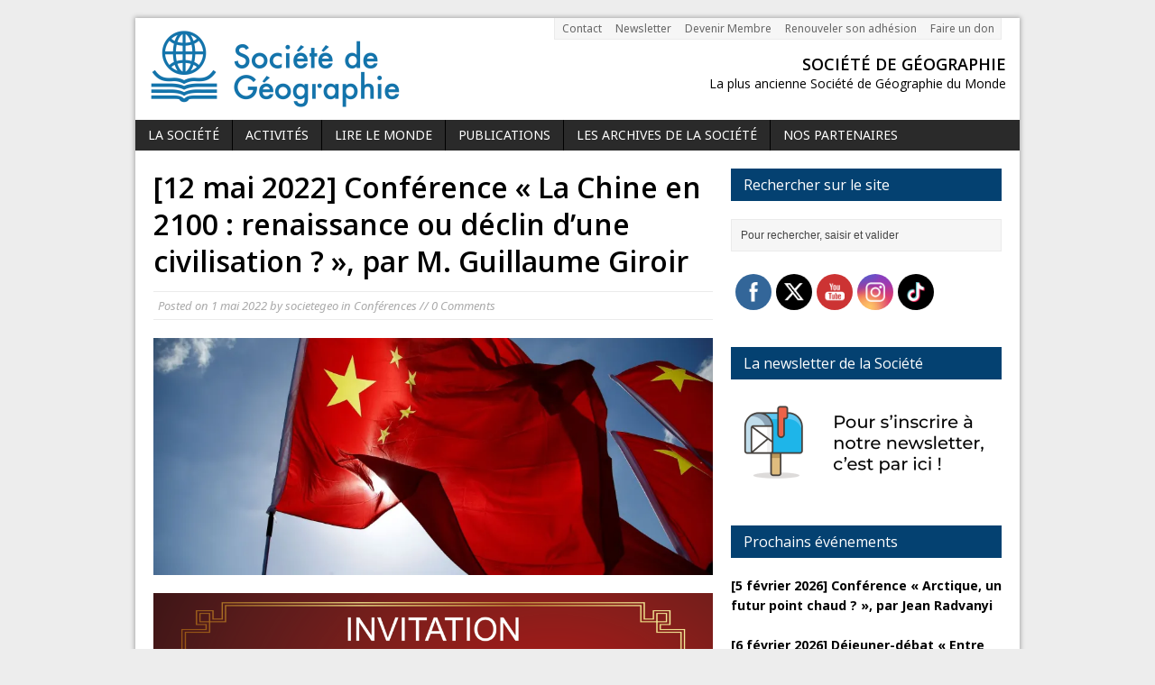

--- FILE ---
content_type: text/html; charset=UTF-8
request_url: https://socgeo.com/2022/05/01/18169/
body_size: 25709
content:
<!DOCTYPE html>
<html class="no-js mh-large mh-one-sb wt-layout2" lang="fr-FR">
<head>
<meta charset="UTF-8">
<link rel="profile" href="http://gmpg.org/xfn/11" />
<link rel="pingback" href="https://socgeo.com/xmlrpc.php" />
<title>[12 mai 2022] Conférence « La Chine en 2100 : renaissance ou déclin d&rsquo;une civilisation ? », par M. Guillaume Giroir &#8211; Société de Géographie</title>
<script type="text/javascript">
  WebFontConfig = {"google":{"families":["Noto+Sans:r,i,b,bi:latin,latin-ext"]},"api_url":"https:\/\/fonts-api.wp.com\/css"};
  (function() {
    var wf = document.createElement('script');
    wf.src = 'https://socgeo.com/wp-content/mu-plugins/wpcomsh/vendor/automattic/custom-fonts/js/webfont.js';
    wf.type = 'text/javascript';
    wf.async = 'true';
    var s = document.getElementsByTagName('script')[0];
    s.parentNode.insertBefore(wf, s);
	})();
</script><style id="jetpack-custom-fonts-css">.wf-active body{font-family:"Noto Sans",sans-serif}</style>
<meta name='robots' content='max-image-preview:large' />
<!--[if lt IE 9]>
<script src="https://socgeo.com/wp-content/themes/mh-magazine/js/css3-mediaqueries.js"></script>
<![endif]-->
<meta name="viewport" content="width=device-width, initial-scale=1.0">
<script>window._wca = window._wca || [];</script>
<link rel='dns-prefetch' href='//stats.wp.com' />
<link rel='dns-prefetch' href='//secure.gravatar.com' />
<link rel='dns-prefetch' href='//fonts-api.wp.com' />
<link rel='dns-prefetch' href='//widgets.wp.com' />
<link rel='dns-prefetch' href='//s0.wp.com' />
<link rel='dns-prefetch' href='//0.gravatar.com' />
<link rel='dns-prefetch' href='//1.gravatar.com' />
<link rel='dns-prefetch' href='//2.gravatar.com' />
<link rel='dns-prefetch' href='//jetpack.wordpress.com' />
<link rel='dns-prefetch' href='//public-api.wordpress.com' />
<link rel='preconnect' href='//i0.wp.com' />
<link rel='preconnect' href='//c0.wp.com' />
<link rel="alternate" type="application/rss+xml" title="Société de Géographie &raquo; Flux" href="https://socgeo.com/feed/" />
<link rel="alternate" type="application/rss+xml" title="Société de Géographie &raquo; Flux des commentaires" href="https://socgeo.com/comments/feed/" />
<link rel="alternate" type="text/calendar" title="Société de Géographie &raquo; Flux iCal" href="https://socgeo.com/events/?ical=1" />
<link rel="alternate" type="application/rss+xml" title="Société de Géographie &raquo; [12 mai 2022] Conférence « La Chine en 2100 : renaissance ou déclin d&rsquo;une civilisation ? », par M. Guillaume Giroir Flux des commentaires" href="https://socgeo.com/2022/05/01/18169/feed/" />
<link rel="alternate" title="oEmbed (JSON)" type="application/json+oembed" href="https://socgeo.com/wp-json/oembed/1.0/embed?url=https%3A%2F%2Fsocgeo.com%2F2022%2F05%2F01%2F18169%2F" />
<link rel="alternate" title="oEmbed (XML)" type="text/xml+oembed" href="https://socgeo.com/wp-json/oembed/1.0/embed?url=https%3A%2F%2Fsocgeo.com%2F2022%2F05%2F01%2F18169%2F&#038;format=xml" />
		<!-- This site uses the Google Analytics by ExactMetrics plugin v8.11.1 - Using Analytics tracking - https://www.exactmetrics.com/ -->
		<!-- Note: ExactMetrics is not currently configured on this site. The site owner needs to authenticate with Google Analytics in the ExactMetrics settings panel. -->
					<!-- No tracking code set -->
				<!-- / Google Analytics by ExactMetrics -->
		<style id='wp-img-auto-sizes-contain-inline-css' type='text/css'>
img:is([sizes=auto i],[sizes^="auto," i]){contain-intrinsic-size:3000px 1500px}
/*# sourceURL=wp-img-auto-sizes-contain-inline-css */
</style>
<link rel='stylesheet' id='wpapp-styles-css' href='https://socgeo.com/wp-content/plugins/wordpress-easy-paypal-payment-or-donation-accept-plugin/wpapp-styles.css?ver=5.1.4' type='text/css' media='all' />
<link rel='stylesheet' id='mh-open-sans-css' href='https://fonts-api.wp.com/css?family=Open+Sans:300italic,400italic,600italic,700italic,800italic,400,300,600,800,700' type='text/css' media='all' />
<style id='wp-emoji-styles-inline-css' type='text/css'>

	img.wp-smiley, img.emoji {
		display: inline !important;
		border: none !important;
		box-shadow: none !important;
		height: 1em !important;
		width: 1em !important;
		margin: 0 0.07em !important;
		vertical-align: -0.1em !important;
		background: none !important;
		padding: 0 !important;
	}
/*# sourceURL=wp-emoji-styles-inline-css */
</style>
<link rel='stylesheet' id='wpcom-text-widget-styles-css' href='https://socgeo.com/wp-content/mu-plugins/wpcomsh/vendor/automattic/text-media-widget-styles/css/widget-text.css?ver=20170607' type='text/css' media='all' />
<link rel='stylesheet' id='pb-accordion-blocks-style-css' href='https://socgeo.com/wp-content/plugins/accordion-blocks/build/index.css?ver=1.5.0' type='text/css' media='all' />
<link rel='stylesheet' id='dnd-upload-cf7-css' href='https://socgeo.com/wp-content/plugins/drag-and-drop-multiple-file-upload-contact-form-7/assets/css/dnd-upload-cf7.css?ver=1.3.9.3' type='text/css' media='all' />
<link rel='stylesheet' id='contact-form-7-css' href='https://socgeo.com/wp-content/plugins/contact-form-7/includes/css/styles.css?ver=6.1.4' type='text/css' media='all' />
<link rel='stylesheet' id='wpdm-fonticon-css' href='https://socgeo.com/wp-content/plugins/download-manager/assets/wpdm-iconfont/css/wpdm-icons.css?ver=6.9' type='text/css' media='all' />
<link rel='stylesheet' id='wpdm-front-css' href='https://socgeo.com/wp-content/plugins/download-manager/assets/css/front.min.css?ver=3.3.46' type='text/css' media='all' />
<link rel='stylesheet' id='wpdm-front-dark-css' href='https://socgeo.com/wp-content/plugins/download-manager/assets/css/front-dark.min.css?ver=3.3.46' type='text/css' media='all' />
<link rel='stylesheet' id='wpsm_team_b-font-awesome-front-css' href='https://socgeo.com/wp-content/plugins/team-builder/assets/css/font-awesome/css/font-awesome.min.css?ver=6.9' type='text/css' media='all' />
<link rel='stylesheet' id='wpsm_team_b_bootstrap-front-css' href='https://socgeo.com/wp-content/plugins/team-builder/assets/css/bootstrap-front.css?ver=6.9' type='text/css' media='all' />
<link rel='stylesheet' id='wpsm_team_b_team-css' href='https://socgeo.com/wp-content/plugins/team-builder/assets/css/team.css?ver=6.9' type='text/css' media='all' />
<link rel='stylesheet' id='wpsm_team_b_owl_carousel_min_css-css' href='https://socgeo.com/wp-content/plugins/team-builder/assets/css/owl.carousel.min.css?ver=6.9' type='text/css' media='all' />
<link rel='stylesheet' id='SFSImainCss-css' href='https://socgeo.com/wp-content/plugins/ultimate-social-media-icons/css/sfsi-style.css?ver=2.9.6' type='text/css' media='all' />
<link rel='stylesheet' id='woocommerce-layout-css' href='https://c0.wp.com/p/woocommerce/10.4.3/assets/css/woocommerce-layout.css' type='text/css' media='all' />
<style id='woocommerce-layout-inline-css' type='text/css'>

	.infinite-scroll .woocommerce-pagination {
		display: none;
	}
/*# sourceURL=woocommerce-layout-inline-css */
</style>
<link rel='stylesheet' id='woocommerce-smallscreen-css' href='https://c0.wp.com/p/woocommerce/10.4.3/assets/css/woocommerce-smallscreen.css' type='text/css' media='only screen and (max-width: 768px)' />
<link rel='stylesheet' id='woocommerce-general-css' href='https://c0.wp.com/p/woocommerce/10.4.3/assets/css/woocommerce.css' type='text/css' media='all' />
<style id='woocommerce-inline-inline-css' type='text/css'>
.woocommerce form .form-row .required { visibility: visible; }
/*# sourceURL=woocommerce-inline-inline-css */
</style>
<link rel='stylesheet' id='mh-style-css' href='https://socgeo.com/wp-content/themes/mh-magazine/style.css?ver=v1.3.5' type='text/css' media='all' />
<link rel='stylesheet' id='jetpack_likes-css' href='https://socgeo.com/wp-content/plugins/jetpack/modules/likes/style.css?ver=15.5-a.3' type='text/css' media='all' />
<link rel='stylesheet' id='subscription-modal-css-css' href='https://socgeo.com/wp-content/plugins/jetpack/modules/comments/subscription-modal-on-comment/subscription-modal.css?ver=15.5-a.3' type='text/css' media='all' />
<link rel='stylesheet' id='wp-calypso-bridge-masterbar-css' href='https://socgeo.com/wp-content/mu-plugins/wpcomsh/vendor/automattic/wc-calypso-bridge/store-on-wpcom/assets/css/masterbar.css?ver=2.11.4' type='text/css' media='all' />
<link rel='stylesheet' id='flick-css' href='https://socgeo.com/wp-content/plugins/mailchimp/assets/css/flick/flick.css?ver=2.0.1' type='text/css' media='all' />
<link rel='stylesheet' id='mailchimp_sf_main_css-css' href='https://socgeo.com/wp-content/plugins/mailchimp/assets/css/frontend.css?ver=2.0.1' type='text/css' media='all' />
<style id='jetpack-global-styles-frontend-style-inline-css' type='text/css'>
:root { --font-headings: unset; --font-base: unset; --font-headings-default: -apple-system,BlinkMacSystemFont,"Segoe UI",Roboto,Oxygen-Sans,Ubuntu,Cantarell,"Helvetica Neue",sans-serif; --font-base-default: -apple-system,BlinkMacSystemFont,"Segoe UI",Roboto,Oxygen-Sans,Ubuntu,Cantarell,"Helvetica Neue",sans-serif;}
/*# sourceURL=jetpack-global-styles-frontend-style-inline-css */
</style>
<link rel='stylesheet' id='sharedaddy-css' href='https://socgeo.com/wp-content/plugins/jetpack/modules/sharedaddy/sharing.css?ver=15.5-a.3' type='text/css' media='all' />
<link rel='stylesheet' id='social-logos-css' href='https://socgeo.com/wp-content/plugins/jetpack/_inc/social-logos/social-logos.min.css?ver=15.5-a.3' type='text/css' media='all' />
<script type="text/javascript" src="https://c0.wp.com/c/6.9/wp-includes/js/jquery/jquery.min.js" id="jquery-core-js"></script>
<script type="text/javascript" src="https://c0.wp.com/c/6.9/wp-includes/js/jquery/jquery-migrate.min.js" id="jquery-migrate-js"></script>
<script type="text/javascript" id="jetpack-mu-wpcom-settings-js-before">
/* <![CDATA[ */
var JETPACK_MU_WPCOM_SETTINGS = {"assetsUrl":"https://socgeo.com/wp-content/mu-plugins/wpcomsh/jetpack_vendor/automattic/jetpack-mu-wpcom/src/build/"};
//# sourceURL=jetpack-mu-wpcom-settings-js-before
/* ]]> */
</script>
<script type="text/javascript" src="https://socgeo.com/wp-content/plugins/download-manager/assets/js/wpdm.min.js?ver=6.9" id="wpdm-frontend-js-js"></script>
<script type="text/javascript" id="wpdm-frontjs-js-extra">
/* <![CDATA[ */
var wpdm_url = {"home":"https://socgeo.com/","site":"https://socgeo.com/","ajax":"https://socgeo.com/wp-admin/admin-ajax.php"};
var wpdm_js = {"spinner":"\u003Ci class=\"wpdm-icon wpdm-sun wpdm-spin\"\u003E\u003C/i\u003E","client_id":"696da00c8cd9c96bd3869d73027e1399"};
var wpdm_strings = {"pass_var":"Mot de passe v\u00e9rifi\u00e9\u00a0!","pass_var_q":"Veuillez cliquer sur le bouton suivant pour commencer le t\u00e9l\u00e9chargement.","start_dl":"Commencer le t\u00e9l\u00e9chargement"};
//# sourceURL=wpdm-frontjs-js-extra
/* ]]> */
</script>
<script type="text/javascript" src="https://socgeo.com/wp-content/plugins/download-manager/assets/js/front.min.js?ver=3.3.46" id="wpdm-frontjs-js"></script>
<script type="text/javascript" id="3d-flip-book-client-locale-loader-js-extra">
/* <![CDATA[ */
var FB3D_CLIENT_LOCALE = {"ajaxurl":"https://socgeo.com/wp-admin/admin-ajax.php","dictionary":{"Table of contents":"Table of contents","Close":"Close","Bookmarks":"Bookmarks","Thumbnails":"Thumbnails","Search":"Search","Share":"Share","Facebook":"Facebook","Twitter":"Twitter","Email":"Email","Play":"Play","Previous page":"Previous page","Next page":"Next page","Zoom in":"Zoom in","Zoom out":"Zoom out","Fit view":"Fit view","Auto play":"Auto play","Full screen":"Full screen","More":"More","Smart pan":"Smart pan","Single page":"Single page","Sounds":"Sounds","Stats":"Stats","Print":"Print","Download":"Download","Goto first page":"Goto first page","Goto last page":"Goto last page"},"images":"https://socgeo.com/wp-content/plugins/interactive-3d-flipbook-powered-physics-engine/assets/images/","jsData":{"urls":[],"posts":{"ids_mis":[],"ids":[]},"pages":[],"firstPages":[],"bookCtrlProps":[],"bookTemplates":[]},"key":"3d-flip-book","pdfJS":{"pdfJsLib":"https://socgeo.com/wp-content/plugins/interactive-3d-flipbook-powered-physics-engine/assets/js/pdf.min.js?ver=4.3.136","pdfJsWorker":"https://socgeo.com/wp-content/plugins/interactive-3d-flipbook-powered-physics-engine/assets/js/pdf.worker.js?ver=4.3.136","stablePdfJsLib":"https://socgeo.com/wp-content/plugins/interactive-3d-flipbook-powered-physics-engine/assets/js/stable/pdf.min.js?ver=2.5.207","stablePdfJsWorker":"https://socgeo.com/wp-content/plugins/interactive-3d-flipbook-powered-physics-engine/assets/js/stable/pdf.worker.js?ver=2.5.207","pdfJsCMapUrl":"https://socgeo.com/wp-content/plugins/interactive-3d-flipbook-powered-physics-engine/assets/cmaps/"},"cacheurl":"https://socgeo.com/wp-content/uploads/3d-flip-book/cache/","pluginsurl":"https://socgeo.com/wp-content/plugins/","pluginurl":"https://socgeo.com/wp-content/plugins/interactive-3d-flipbook-powered-physics-engine/","thumbnailSize":{"width":"150","height":"150"},"version":"1.16.17"};
//# sourceURL=3d-flip-book-client-locale-loader-js-extra
/* ]]> */
</script>
<script type="text/javascript" src="https://socgeo.com/wp-content/plugins/interactive-3d-flipbook-powered-physics-engine/assets/js/client-locale-loader.js?ver=1.16.17" id="3d-flip-book-client-locale-loader-js" async="async" data-wp-strategy="async"></script>
<script type="text/javascript" src="https://socgeo.com/wp-content/plugins/superzoom-woocommerce-product-image-zoom//mdb_js/init.js?ver=6.9" id="init.min_js-js"></script>
<script type="text/javascript" src="https://socgeo.com/wp-content/plugins/superzoom-woocommerce-product-image-zoom//mdb_js/device.min.js?ver=6.9" id="device.min_js-js"></script>
<script type="text/javascript" src="https://socgeo.com/wp-content/plugins/superzoom-woocommerce-product-image-zoom//mdb_js/jquery.elevateZoom-3.0.8.min.js?ver=6.9" id="elevate.min_js-js"></script>
<script type="text/javascript" src="https://socgeo.com/wp-content/plugins/team-builder/assets/js/owl.carousel.min.js?ver=6.9" id="wpsm_team_b_owl_carousel_min_js-js"></script>
<script type="text/javascript" id="wpm-6310-ajax-script-js-extra">
/* <![CDATA[ */
var my_ajax_object = {"ajax_url":"https://socgeo.com/wp-admin/admin-ajax.php"};
//# sourceURL=wpm-6310-ajax-script-js-extra
/* ]]> */
</script>
<script type="text/javascript" src="https://socgeo.com/wp-content/plugins/team-showcase-supreme/assets/js/ajaxdata.js?ver=6.9" id="wpm-6310-ajax-script-js"></script>
<script type="text/javascript" src="https://c0.wp.com/p/woocommerce/10.4.3/assets/js/jquery-blockui/jquery.blockUI.min.js" id="wc-jquery-blockui-js" defer="defer" data-wp-strategy="defer"></script>
<script type="text/javascript" id="wc-add-to-cart-js-extra">
/* <![CDATA[ */
var wc_add_to_cart_params = {"ajax_url":"/wp-admin/admin-ajax.php","wc_ajax_url":"/?wc-ajax=%%endpoint%%","i18n_view_cart":"Voir le panier","cart_url":"https://socgeo.com/panier/","is_cart":"","cart_redirect_after_add":"yes"};
//# sourceURL=wc-add-to-cart-js-extra
/* ]]> */
</script>
<script type="text/javascript" src="https://c0.wp.com/p/woocommerce/10.4.3/assets/js/frontend/add-to-cart.min.js" id="wc-add-to-cart-js" defer="defer" data-wp-strategy="defer"></script>
<script type="text/javascript" src="https://c0.wp.com/p/woocommerce/10.4.3/assets/js/js-cookie/js.cookie.min.js" id="wc-js-cookie-js" defer="defer" data-wp-strategy="defer"></script>
<script type="text/javascript" id="woocommerce-js-extra">
/* <![CDATA[ */
var woocommerce_params = {"ajax_url":"/wp-admin/admin-ajax.php","wc_ajax_url":"/?wc-ajax=%%endpoint%%","i18n_password_show":"Afficher le mot de passe","i18n_password_hide":"Masquer le mot de passe"};
//# sourceURL=woocommerce-js-extra
/* ]]> */
</script>
<script type="text/javascript" src="https://c0.wp.com/p/woocommerce/10.4.3/assets/js/frontend/woocommerce.min.js" id="woocommerce-js" defer="defer" data-wp-strategy="defer"></script>
<script type="text/javascript" id="WCPAY_ASSETS-js-extra">
/* <![CDATA[ */
var wcpayAssets = {"url":"https://socgeo.com/wp-content/plugins/woocommerce-payments/dist/"};
//# sourceURL=WCPAY_ASSETS-js-extra
/* ]]> */
</script>
<script type="text/javascript" src="https://socgeo.com/wp-content/themes/mh-magazine/js/modernizr.js?ver=6.9" id="modernizr-js"></script>
<script type="text/javascript" src="https://c0.wp.com/p/woocommerce/10.4.3/assets/js/flexslider/jquery.flexslider.min.js" id="wc-flexslider-js" defer="defer" data-wp-strategy="defer"></script>
<script type="text/javascript" src="https://socgeo.com/wp-content/themes/mh-magazine/js/tinynav.js?ver=6.9" id="tinynav-js"></script>
<script type="text/javascript" src="https://c0.wp.com/p/woocommerce/10.4.3/assets/js/prettyPhoto/jquery.prettyPhoto.min.js" id="wc-prettyPhoto-js" defer="defer" data-wp-strategy="defer"></script>
<script type="text/javascript" id="scripts-js-extra">
/* <![CDATA[ */
var ajaxurl = "https://socgeo.com/wp-admin/admin-ajax.php";
var mh_magazine_js_strings = {"mobile_nav":"Navigation"};
//# sourceURL=scripts-js-extra
/* ]]> */
</script>
<script type="text/javascript" src="https://socgeo.com/wp-content/themes/mh-magazine/js/scripts.js?ver=6.9" id="scripts-js"></script>
<script type="text/javascript" src="https://stats.wp.com/s-202605.js" id="woocommerce-analytics-js" defer="defer" data-wp-strategy="defer"></script>
<link rel="https://api.w.org/" href="https://socgeo.com/wp-json/" /><link rel="alternate" title="JSON" type="application/json" href="https://socgeo.com/wp-json/wp/v2/posts/18169" /><link rel="EditURI" type="application/rsd+xml" title="RSD" href="https://socgeo.com/xmlrpc.php?rsd" />

<link rel="canonical" href="https://socgeo.com/2022/05/01/18169/" />
<link rel='shortlink' href='https://wp.me/s821e8-18169' />
<meta name="follow.[base64]" content="QP6r4uGWQEfkxXspFDUT"/><meta property="og:image:secure_url" content="https://socgeo.com/wp-content/uploads/2022/01/drapeau-chinois.jpg" data-id="sfsi"><meta property="twitter:card" content="summary_large_image" data-id="sfsi"><meta property="twitter:image" content="https://socgeo.com/wp-content/uploads/2022/01/drapeau-chinois.jpg" data-id="sfsi"><meta property="og:image:type" content="" data-id="sfsi" /><meta property="og:image:width" content="2048" data-id="sfsi" /><meta property="og:image:height" content="1151" data-id="sfsi" /><meta property="og:url" content="https://socgeo.com/2022/05/01/18169/" data-id="sfsi" /><meta property="og:description" content="



&nbsp;

" data-id="sfsi" /><meta property="og:title" content="[12 mai 2022] Conférence « La Chine en 2100 : renaissance ou déclin d&rsquo;une civilisation ? », par M. Guillaume Giroir" data-id="sfsi" /><meta name="tec-api-version" content="v1"><meta name="tec-api-origin" content="https://socgeo.com"><link rel="alternate" href="https://socgeo.com/wp-json/tribe/events/v1/" />	<style>img#wpstats{display:none}</style>
			<noscript><style>.woocommerce-product-gallery{ opacity: 1 !important; }</style></noscript>
	<meta name="description" content="&nbsp;" />
<style type="text/css" id="custom-background-css">
body.custom-background { background-color: #ededed; }
</style>
	<link rel="amphtml" href="https://socgeo.com/2022/05/01/18169/amp/">
<!-- Jetpack Open Graph Tags -->
<meta property="og:type" content="article" />
<meta property="og:title" content="[12 mai 2022] Conférence « La Chine en 2100 : renaissance ou déclin d&rsquo;une civilisation ? », par M. Guillaume Giroir" />
<meta property="og:url" content="https://socgeo.com/2022/05/01/18169/" />
<meta property="og:description" content="Voir l&rsquo;article pour en savoir plus." />
<meta property="article:published_time" content="2022-05-01T17:46:03+00:00" />
<meta property="article:modified_time" content="2022-06-01T09:51:56+00:00" />
<meta property="og:site_name" content="Société de Géographie" />
<meta property="og:image" content="https://i0.wp.com/socgeo.com/wp-content/uploads/2022/01/drapeau-chinois.jpg?fit=1200%2C674&#038;ssl=1" />
<meta property="og:image:width" content="1200" />
<meta property="og:image:height" content="674" />
<meta property="og:image:alt" content="" />
<meta property="og:locale" content="fr_FR" />
<meta name="twitter:text:title" content="[12 mai 2022] Conférence « La Chine en 2100 : renaissance ou déclin d&rsquo;une civilisation ? », par M. Guillaume Giroir" />
<meta name="twitter:image" content="https://i0.wp.com/socgeo.com/wp-content/uploads/2022/01/drapeau-chinois.jpg?fit=1200%2C674&#038;ssl=1&#038;w=640" />
<meta name="twitter:card" content="summary_large_image" />
<meta name="twitter:description" content="Voir l&rsquo;article pour en savoir plus." />

<!-- End Jetpack Open Graph Tags -->
<style type="text/css" id="custom-colors-css">.footer-nav li a{color:#b5b5b5}.sl-caption{color:#b5b5b5}.footer-nav li:hover>a{color:#999}blockquote{color:#636363}.main-nav li a{color:#fff}.header-nav ul li:hover>ul a{color:#fff}.page-title-layout1{color:#fff}.page-numbers:hover,.current,a:hover .pagelink{color:#fff}.main-nav li:hover>a{color:#fff}.main-nav ul ul li:hover>a{color:#fff}.ticker-title{color:#fff}.post-tags a:hover{color:#fff}.main-nav ul li:hover>ul li:hover>a{color:#fff}.header-nav li:hover a{color:#fff}.header-nav ul li:hover>ul li:hover a{color:#fff}input[type=submit]{color:#fff}#cancel-comment-reply-link{color:#fff}.pagelink{color:#fff}.subheading{color:#fff}.wt-layout2 .widget-title-link,.wt-layout2 .widget-title-link:hover{color:#fff}.tagcloud a:hover,.sb-widget .tagcloud a:hover,.footer-widget .tagcloud a:hover{color:#fff}.main-nav ul li:hover>ul a{color:#fff}.carousel-layout1 .caption{color:#fff}footer{color:#fff}body{background-color:#ededed}blockquote{background:#ededed}news-ticker{border-color:#044171}.main-nav ul li:hover>ul{background:#2a2a2a}.slide-caption{background:#2a2a2a}.carousel-layout1{background:#2a2a2a}.meta{#ffffff:#2a2a2a}body{color:#000}h1,h2,h3,h4,h5,h6{color:#000}a{color:#000}.header-nav li:hover{background-color:#044171}a:hover{color:#044171}.copyright a:hover{color:#1e9dff}blockquote{border-color:#044171}.ticker-title{background:#044171}.main-nav li:hover{background:#044171}.footer-nav{background:#044171}.footer-nav ul li:hover>ul{background:#044171}.slide-caption{border-color:#044171}.slide-title:hover{color:#044171}.slider-layout2 .flex-control-paging li a.flex-active{background:#044171}.carousel-layout1{border-color:#044171}.carousel-layout1 .caption{background:#044171}.carousel-layout2 .caption{background:#044171}.carousel-layout2 .carousel-item-title:hover{color:#044171}.page-title-layout1{background:#044171}.subheading{background:#044171}.entry a{color:#044171}.post-tags li:hover{background:#044171}.related-title:hover{color:#044171}.author-box-layout1{border-color:#044171}.page-numbers:hover,.current,a:hover .pagelink{background:#044171}.pagelink{background:#044171}.wt-layout1 .widget-title,.wt-layout1 .footer-widget-title,.wt-layout3 .footer-widget-title{border-color:#044171}.wt-layout2 .widget-title,.wt-layout2 .footer-widget-title{background:#044171}.wt-layout3 .widget-title{border-color:#044171}.sl-title:hover{color:#044171}.sl-caption{background:#044171}.tagcloud a:hover,.sb-widget .tagcloud a:hover,.footer-widget .tagcloud a:hover{background:#044171}.commentlist .bypostauthor .vcard{border-color:#044171}.comment-info{color:#044171}input[type=submit]{background:#044171}input[type=text]:hover,textarea:hover{border-color:#044171}#cancel-comment-reply-link{background:#044171}.required{color:#044171}.wpcf7-form input[type=email]:hover{border-color:#044171}.mh-mobile .slide-caption{border-color:#044171}#ticker a{color:#044171}#ticker .meta{color:#044171}</style>
<link rel="icon" href="https://i0.wp.com/socgeo.com/wp-content/uploads/2017/09/cropped-logo.jpg?fit=32%2C32&#038;ssl=1" sizes="32x32" />
<link rel="icon" href="https://i0.wp.com/socgeo.com/wp-content/uploads/2017/09/cropped-logo.jpg?fit=108%2C107&#038;ssl=1" sizes="192x192" />
<link rel="apple-touch-icon" href="https://i0.wp.com/socgeo.com/wp-content/uploads/2017/09/cropped-logo.jpg?fit=108%2C107&#038;ssl=1" />
<meta name="msapplication-TileImage" content="https://i0.wp.com/socgeo.com/wp-content/uploads/2017/09/cropped-logo.jpg?fit=108%2C107&#038;ssl=1" />
<style type="text/css" id="wp-custom-css">#div classhp-sidebar-2 a {
	
	color: DeepSkyBLue	;
	
}

p.cadre {
	background:#dbe0ef;
border-top:2px solid #aeb8de;
border-bottom:2px solid #aeb8de;
padding:1em 1em 1em 1em;
}

remove_theme_support( 'wc-product-gallery-zoom' );

.wpcf7-form input[type="submit"] {
    background-color: #ff0000;
}

/** JDR 22/09/2023 bouton woocommerce*/
p.product.woocommerce.add_to_cart_inline{
       text-align: center;
    border: 1px solid #ccc;
    padding: 6px;
}
a.button.product_type_simple.add_to_cart_button.ajax_add_to_cart {
    background-color: #1475AB;
    color: #fff;
    border: none;
    border-radius: 4px;
    padding: 12px 24px;
}</style><meta name="generator" content="WordPress Download Manager 3.3.46" />
                <style>
        /* WPDM Link Template Styles */        </style>
                <style>

            :root {
                --color-primary: #4a8eff;
                --color-primary-rgb: 74, 142, 255;
                --color-primary-hover: #5998ff;
                --color-primary-active: #3281ff;
                --clr-sec: #6c757d;
                --clr-sec-rgb: 108, 117, 125;
                --clr-sec-hover: #6c757d;
                --clr-sec-active: #6c757d;
                --color-secondary: #6c757d;
                --color-secondary-rgb: 108, 117, 125;
                --color-secondary-hover: #6c757d;
                --color-secondary-active: #6c757d;
                --color-success: #018e11;
                --color-success-rgb: 1, 142, 17;
                --color-success-hover: #0aad01;
                --color-success-active: #0c8c01;
                --color-info: #2CA8FF;
                --color-info-rgb: 44, 168, 255;
                --color-info-hover: #2CA8FF;
                --color-info-active: #2CA8FF;
                --color-warning: #FFB236;
                --color-warning-rgb: 255, 178, 54;
                --color-warning-hover: #FFB236;
                --color-warning-active: #FFB236;
                --color-danger: #ff5062;
                --color-danger-rgb: 255, 80, 98;
                --color-danger-hover: #ff5062;
                --color-danger-active: #ff5062;
                --color-green: #30b570;
                --color-blue: #0073ff;
                --color-purple: #8557D3;
                --color-red: #ff5062;
                --color-muted: rgba(69, 89, 122, 0.6);
                --wpdm-font: "Sen", -apple-system, BlinkMacSystemFont, "Segoe UI", Roboto, Helvetica, Arial, sans-serif, "Apple Color Emoji", "Segoe UI Emoji", "Segoe UI Symbol";
            }

            .wpdm-download-link.btn.btn-primary {
                border-radius: 4px;
            }


        </style>
        <link rel='stylesheet' id='wp-block-heading-css' href='https://c0.wp.com/c/6.9/wp-includes/blocks/heading/style.min.css' type='text/css' media='all' />
<link rel='stylesheet' id='wp-block-group-css' href='https://c0.wp.com/c/6.9/wp-includes/blocks/group/style.min.css' type='text/css' media='all' />
<link rel='stylesheet' id='wp-block-paragraph-css' href='https://c0.wp.com/c/6.9/wp-includes/blocks/paragraph/style.min.css' type='text/css' media='all' />
<link rel='stylesheet' id='wc-blocks-style-css' href='https://c0.wp.com/p/woocommerce/10.4.3/assets/client/blocks/wc-blocks.css' type='text/css' media='all' />
<link rel='stylesheet' id='jetpack-swiper-library-css' href='https://socgeo.com/wp-content/plugins/jetpack/_inc/blocks/swiper.css?ver=15.5-a.3' type='text/css' media='all' />
<link rel='stylesheet' id='jetpack-carousel-css' href='https://socgeo.com/wp-content/plugins/jetpack/modules/carousel/jetpack-carousel.css?ver=15.5-a.3' type='text/css' media='all' />
<link rel='stylesheet' id='contact-info-map-css-css' href='https://socgeo.com/wp-content/plugins/jetpack/modules/widgets/contact-info/contact-info-map.css?ver=15.5-a.3' type='text/css' media='all' />
<link rel='stylesheet' id='jetpack-block-subscriptions-css' href='https://socgeo.com/wp-content/plugins/jetpack/_inc/blocks/subscriptions/view.css?minify=false&#038;ver=15.5-a.3' type='text/css' media='all' />
</head>
<body id="mh-mobile" class="wp-singular post-template-default single single-post postid-18169 single-format-standard custom-background wp-theme-mh-magazine theme-mh-magazine sfsi_actvite_theme_flat woocommerce-no-js tribe-no-js page-template-mh-magazine custom-colors">
<div class="container mh-mobile">
<header class="header-wrap">
			<nav class="header-nav clearfix">
			<div class="menu-menu-superieur-container"><ul id="menu-menu-superieur" class="menu"><li id="menu-item-251" class="menu-item menu-item-type-post_type menu-item-object-page menu-item-251"><a href="https://socgeo.com/contact/">Contact</a></li>
<li id="menu-item-810" class="menu-item menu-item-type-post_type menu-item-object-page menu-item-810"><a href="https://socgeo.com/newsletter-2/">Newsletter</a></li>
<li id="menu-item-1210" class="menu-item menu-item-type-post_type menu-item-object-page menu-item-1210"><a href="https://socgeo.com/devenir-membre-2/">Devenir Membre</a></li>
<li id="menu-item-2280" class="menu-item menu-item-type-post_type menu-item-object-page menu-item-2280"><a href="https://socgeo.com/renouveler-son-adhesion/">Renouveler son adhésion</a></li>
<li id="menu-item-253" class="menu-item menu-item-type-post_type menu-item-object-page menu-item-253"><a href="https://socgeo.com/faire-un-don/">Faire un don</a></li>
</ul></div>		</nav>
		<a href="https://socgeo.com/" title="Société de Géographie" rel="home">
<div class="logo-wrap" role="banner">
<img src="https://socgeo.com/wp-content/uploads/2022/12/cropped-Sans-titre-1-e1671200353621.png" height="113" width="310" alt="Société de Géographie" />
<div class="logo logo-overlay">
<h1 class="logo-name">Société de Géographie</h1>
<h2 class="logo-desc">La plus ancienne Société de Géographie du Monde</h2>
</div>
</div>
</a>
	<nav class="main-nav clearfix">
		<div class="menu-menu-principal-container"><ul id="menu-menu-principal" class="menu"><li id="menu-item-27876" class="menu-item menu-item-type-taxonomy menu-item-object-category menu-item-has-children menu-item-27876"><a href="https://socgeo.com/category/la-societe/">La Société</a>
<ul class="sub-menu">
	<li id="menu-item-28088" class="menu-item menu-item-type-post_type menu-item-object-page menu-item-28088"><a href="https://socgeo.com/qui-sommes-nous/">Qui sommes-nous ?</a></li>
	<li id="menu-item-28089" class="menu-item menu-item-type-post_type menu-item-object-page menu-item-28089"><a href="https://socgeo.com/evenements-historiques-2/">Evénements historiques</a></li>
	<li id="menu-item-28091" class="menu-item menu-item-type-post_type menu-item-object-page menu-item-28091"><a href="https://socgeo.com/nos-objectifs/">Nos Objectifs</a></li>
	<li id="menu-item-28070" class="menu-item menu-item-type-post_type menu-item-object-page menu-item-28070"><a href="https://socgeo.com/lebureauetleconseildadministration/">Le Bureau et le Conseil d’Administration</a></li>
	<li id="menu-item-28553" class="menu-item menu-item-type-taxonomy menu-item-object-category menu-item-28553"><a href="https://socgeo.com/category/la-societe/activite-de-nos-membres/">Activités de nos membres</a></li>
	<li id="menu-item-28092" class="menu-item menu-item-type-post_type menu-item-object-page menu-item-28092"><a href="https://socgeo.com/lhotel-de-la-societe/">L’Hôtel de la Société</a></li>
	<li id="menu-item-28102" class="menu-item menu-item-type-post_type menu-item-object-page menu-item-28102"><a href="https://socgeo.com/les-membres-dhonneur/">Les membres d’honneur</a></li>
</ul>
</li>
<li id="menu-item-27883" class="menu-item menu-item-type-taxonomy menu-item-object-category current-post-ancestor menu-item-has-children menu-item-27883"><a href="https://socgeo.com/category/activites/">Activités</a>
<ul class="sub-menu">
	<li id="menu-item-27885" class="menu-item menu-item-type-taxonomy menu-item-object-category current-post-ancestor current-menu-parent current-post-parent menu-item-27885"><a href="https://socgeo.com/category/activites/conferences/">Conférences</a></li>
	<li id="menu-item-27886" class="menu-item menu-item-type-taxonomy menu-item-object-category menu-item-27886"><a href="https://socgeo.com/category/activites/dejeuners-debats/">Déjeuners-débats</a></li>
	<li id="menu-item-27884" class="menu-item menu-item-type-taxonomy menu-item-object-category menu-item-27884"><a href="https://socgeo.com/category/activites/colloques/">Colloques</a></li>
	<li id="menu-item-27887" class="menu-item menu-item-type-taxonomy menu-item-object-category menu-item-27887"><a href="https://socgeo.com/category/activites/voyages/">Voyages</a></li>
	<li id="menu-item-27888" class="menu-item menu-item-type-taxonomy menu-item-object-category menu-item-has-children menu-item-27888"><a href="https://socgeo.com/category/prix/">Prix</a>
	<ul class="sub-menu">
		<li id="menu-item-28387" class="menu-item menu-item-type-post_type menu-item-object-page menu-item-28387"><a href="https://socgeo.com/les-grands-prix-de-la-societe/">Les Grands Prix de la Société</a></li>
		<li id="menu-item-28386" class="menu-item menu-item-type-post_type menu-item-object-page menu-item-28386"><a href="https://socgeo.com/les-55-prix-de-fondation/">Les 55 prix de fondation</a></li>
		<li id="menu-item-27891" class="menu-item menu-item-type-taxonomy menu-item-object-category menu-item-27891"><a href="https://socgeo.com/category/activites/prix-amopa-societe-de-geographie/">Prix AMOPA &#8211; Société de Géographie</a></li>
	</ul>
</li>
</ul>
</li>
<li id="menu-item-27892" class="menu-item menu-item-type-taxonomy menu-item-object-category menu-item-has-children menu-item-27892"><a href="https://socgeo.com/category/lire-le-monde/">Lire le monde</a>
<ul class="sub-menu">
	<li id="menu-item-27894" class="menu-item menu-item-type-taxonomy menu-item-object-category menu-item-27894"><a href="https://socgeo.com/category/lire-le-monde/les-geographes-lisent-le-monde/">Les géographes lisent le monde</a></li>
	<li id="menu-item-27909" class="menu-item menu-item-type-taxonomy menu-item-object-category menu-item-27909"><a href="https://socgeo.com/category/lire-le-monde/portraits-de-geographes/">Portraits de Géographes</a></li>
	<li id="menu-item-27910" class="menu-item menu-item-type-taxonomy menu-item-object-category menu-item-27910"><a href="https://socgeo.com/category/lire-le-monde/la-geo-de-demain-commence-aujourdhui/">Jeunes chercheurs</a></li>
	<li id="menu-item-27893" class="menu-item menu-item-type-taxonomy menu-item-object-category menu-item-27893"><a href="https://socgeo.com/category/lire-le-monde/les-entretiens-video/">Les entretiens vidéo</a></li>
</ul>
</li>
<li id="menu-item-27895" class="menu-item menu-item-type-taxonomy menu-item-object-category menu-item-has-children menu-item-27895"><a href="https://socgeo.com/category/publications/">Publications</a>
<ul class="sub-menu">
	<li id="menu-item-32040" class="menu-item menu-item-type-post_type menu-item-object-page menu-item-32040"><a href="https://socgeo.com/la-revue/">La Revue</a></li>
	<li id="menu-item-32039" class="menu-item menu-item-type-post_type menu-item-object-page menu-item-32039"><a href="https://socgeo.com/le-bulletin-de-liaison/">Le Bulletin de liaison</a></li>
	<li id="menu-item-30762" class="menu-item menu-item-type-post_type menu-item-object-page menu-item-30762"><a href="https://socgeo.com/les-ouvrages-de-la-societe/">Les Ouvrages de la Société</a></li>
</ul>
</li>
<li id="menu-item-27899" class="menu-item menu-item-type-taxonomy menu-item-object-category menu-item-has-children menu-item-27899"><a href="https://socgeo.com/category/les-archives-de-la-societe/">Les archives de la Société</a>
<ul class="sub-menu">
	<li id="menu-item-28095" class="menu-item menu-item-type-post_type menu-item-object-page menu-item-28095"><a href="https://socgeo.com/archives-et-manuscrits/">Archives et Manuscrits</a></li>
	<li id="menu-item-28096" class="menu-item menu-item-type-post_type menu-item-object-page menu-item-28096"><a href="https://socgeo.com/fonds-photographique/">Fonds photographique</a></li>
	<li id="menu-item-28097" class="menu-item menu-item-type-post_type menu-item-object-page menu-item-28097"><a href="https://socgeo.com/gallica/">Gallica</a></li>
	<li id="menu-item-28098" class="menu-item menu-item-type-post_type menu-item-object-page menu-item-28098"><a href="https://socgeo.com/globes-et-cartes/">Globes et Cartes</a></li>
	<li id="menu-item-28099" class="menu-item menu-item-type-post_type menu-item-object-page menu-item-28099"><a href="https://socgeo.com/venir-a-la-bnf/">Venir à la BNF</a></li>
</ul>
</li>
<li id="menu-item-27906" class="menu-item menu-item-type-taxonomy menu-item-object-category menu-item-has-children menu-item-27906"><a href="https://socgeo.com/category/nos-partenaires/">Nos partenaires</a>
<ul class="sub-menu">
	<li id="menu-item-28100" class="menu-item menu-item-type-post_type menu-item-object-page menu-item-28100"><a href="https://socgeo.com/les-autres-societes/">Les autres sociétés</a></li>
	<li id="menu-item-28101" class="menu-item menu-item-type-post_type menu-item-object-page menu-item-28101"><a href="https://socgeo.com/771-2/">Liens</a></li>
</ul>
</li>
</ul></div>	</nav>
	</header>
<div class="wrapper clearfix">
	<div class="main">
		<div class="content left"><article id="post-18169" class="post-18169 post type-post status-publish format-standard has-post-thumbnail hentry category-conferences tag-conferences">
	<header class="post-header">
		<h1 class="entry-title">[12 mai 2022] Conférence « La Chine en 2100 : renaissance ou déclin d&rsquo;une civilisation ? », par M. Guillaume Giroir</h1>
		<p class="meta post-meta">Posted on <span class="updated">1 mai 2022</span>  by <span class="vcard author"><a class="fn" href="https://socgeo.com/author/societegeo/">societegeo</a></span>  in <a href="https://socgeo.com/category/activites/conferences/" rel="category tag">Conférences</a> // 0 Comments</p>
	</header>
		<div class="entry clearfix">
		<p class="mh-teaser-text"></p>
<div class="post-thumbnail">
<a href="https://i0.wp.com/socgeo.com/wp-content/uploads/2022/01/drapeau-chinois.jpg?fit=2048%2C1151&ssl=1" rel="prettyPhoto"><img src="https://i0.wp.com/socgeo.com/wp-content/uploads/2022/01/drapeau-chinois.jpg?resize=940%2C400&ssl=1" alt="" title="drapeau-chinois" /></a>
</div>
		<p><span id="more-18169"></span></p>
<p><a href="https://i0.wp.com/socgeo.com/wp-content/uploads/2022/04/inv-conv-12-mai-22-recto.png?ssl=1" rel="prettyPhoto"><img data-recalc-dims="1" fetchpriority="high" decoding="async" data-attachment-id="18171" data-permalink="https://socgeo.com/2022/05/01/18169/inv-conv-12-mai-22-recto/" data-orig-file="https://i0.wp.com/socgeo.com/wp-content/uploads/2022/04/inv-conv-12-mai-22-recto.png?fit=2363%2C1183&amp;ssl=1" data-orig-size="2363,1183" data-comments-opened="1" data-image-meta="{&quot;aperture&quot;:&quot;0&quot;,&quot;credit&quot;:&quot;&quot;,&quot;camera&quot;:&quot;&quot;,&quot;caption&quot;:&quot;&quot;,&quot;created_timestamp&quot;:&quot;0&quot;,&quot;copyright&quot;:&quot;&quot;,&quot;focal_length&quot;:&quot;0&quot;,&quot;iso&quot;:&quot;0&quot;,&quot;shutter_speed&quot;:&quot;0&quot;,&quot;title&quot;:&quot;&quot;,&quot;orientation&quot;:&quot;0&quot;}" data-image-title="inv conv 12 mai 22 recto" data-image-description="" data-image-caption="" data-medium-file="https://i0.wp.com/socgeo.com/wp-content/uploads/2022/04/inv-conv-12-mai-22-recto.png?fit=300%2C150&amp;ssl=1" data-large-file="https://i0.wp.com/socgeo.com/wp-content/uploads/2022/04/inv-conv-12-mai-22-recto.png?fit=940%2C471&amp;ssl=1" class="aligncenter wp-image-18171" src="https://i0.wp.com/socgeo.com/wp-content/uploads/2022/04/inv-conv-12-mai-22-recto.png?resize=800%2C401&#038;ssl=1" alt="" width="800" height="401" srcset="https://i0.wp.com/socgeo.com/wp-content/uploads/2022/04/inv-conv-12-mai-22-recto.png?resize=300%2C150&amp;ssl=1 300w, https://i0.wp.com/socgeo.com/wp-content/uploads/2022/04/inv-conv-12-mai-22-recto.png?resize=1024%2C513&amp;ssl=1 1024w, https://i0.wp.com/socgeo.com/wp-content/uploads/2022/04/inv-conv-12-mai-22-recto.png?resize=150%2C75&amp;ssl=1 150w, https://i0.wp.com/socgeo.com/wp-content/uploads/2022/04/inv-conv-12-mai-22-recto.png?resize=768%2C384&amp;ssl=1 768w, https://i0.wp.com/socgeo.com/wp-content/uploads/2022/04/inv-conv-12-mai-22-recto.png?resize=1536%2C769&amp;ssl=1 1536w, https://i0.wp.com/socgeo.com/wp-content/uploads/2022/04/inv-conv-12-mai-22-recto.png?resize=2048%2C1025&amp;ssl=1 2048w, https://i0.wp.com/socgeo.com/wp-content/uploads/2022/04/inv-conv-12-mai-22-recto.png?resize=600%2C300&amp;ssl=1 600w, https://i0.wp.com/socgeo.com/wp-content/uploads/2022/04/inv-conv-12-mai-22-recto.png?w=1880&amp;ssl=1 1880w" sizes="(max-width: 800px) 100vw, 800px" /></a></p>
<p>&nbsp;</p>
<p><a href="https://i0.wp.com/socgeo.com/wp-content/uploads/2022/04/inv-conf-12-mai-22-verso.png?ssl=1" rel="prettyPhoto"><img data-recalc-dims="1" decoding="async" data-attachment-id="18170" data-permalink="https://socgeo.com/2022/05/01/18169/inv-conf-12-mai-22-verso/" data-orig-file="https://i0.wp.com/socgeo.com/wp-content/uploads/2022/04/inv-conf-12-mai-22-verso.png?fit=2363%2C1182&amp;ssl=1" data-orig-size="2363,1182" data-comments-opened="1" data-image-meta="{&quot;aperture&quot;:&quot;0&quot;,&quot;credit&quot;:&quot;&quot;,&quot;camera&quot;:&quot;&quot;,&quot;caption&quot;:&quot;&quot;,&quot;created_timestamp&quot;:&quot;0&quot;,&quot;copyright&quot;:&quot;&quot;,&quot;focal_length&quot;:&quot;0&quot;,&quot;iso&quot;:&quot;0&quot;,&quot;shutter_speed&quot;:&quot;0&quot;,&quot;title&quot;:&quot;&quot;,&quot;orientation&quot;:&quot;0&quot;}" data-image-title="inv conf 12 mai 22 verso" data-image-description="" data-image-caption="" data-medium-file="https://i0.wp.com/socgeo.com/wp-content/uploads/2022/04/inv-conf-12-mai-22-verso.png?fit=300%2C150&amp;ssl=1" data-large-file="https://i0.wp.com/socgeo.com/wp-content/uploads/2022/04/inv-conf-12-mai-22-verso.png?fit=940%2C470&amp;ssl=1" class="aligncenter wp-image-18170" src="https://i0.wp.com/socgeo.com/wp-content/uploads/2022/04/inv-conf-12-mai-22-verso.png?resize=800%2C400&#038;ssl=1" alt="" width="800" height="400" srcset="https://i0.wp.com/socgeo.com/wp-content/uploads/2022/04/inv-conf-12-mai-22-verso.png?resize=300%2C150&amp;ssl=1 300w, https://i0.wp.com/socgeo.com/wp-content/uploads/2022/04/inv-conf-12-mai-22-verso.png?resize=1024%2C512&amp;ssl=1 1024w, https://i0.wp.com/socgeo.com/wp-content/uploads/2022/04/inv-conf-12-mai-22-verso.png?resize=150%2C75&amp;ssl=1 150w, https://i0.wp.com/socgeo.com/wp-content/uploads/2022/04/inv-conf-12-mai-22-verso.png?resize=768%2C384&amp;ssl=1 768w, https://i0.wp.com/socgeo.com/wp-content/uploads/2022/04/inv-conf-12-mai-22-verso.png?resize=1536%2C768&amp;ssl=1 1536w, https://i0.wp.com/socgeo.com/wp-content/uploads/2022/04/inv-conf-12-mai-22-verso.png?resize=2048%2C1024&amp;ssl=1 2048w, https://i0.wp.com/socgeo.com/wp-content/uploads/2022/04/inv-conf-12-mai-22-verso.png?resize=600%2C300&amp;ssl=1 600w, https://i0.wp.com/socgeo.com/wp-content/uploads/2022/04/inv-conf-12-mai-22-verso.png?w=1880&amp;ssl=1 1880w" sizes="(max-width: 800px) 100vw, 800px" /></a></p>
<div class="sharedaddy sd-sharing-enabled"><div class="robots-nocontent sd-block sd-social sd-social-icon-text sd-sharing"><h3 class="sd-title">Partager&nbsp;:</h3><div class="sd-content"><ul><li class="share-twitter"><a rel="nofollow noopener noreferrer"
				data-shared="sharing-twitter-18169"
				class="share-twitter sd-button share-icon"
				href="https://socgeo.com/2022/05/01/18169/?share=twitter"
				target="_blank"
				aria-labelledby="sharing-twitter-18169"
				>
				<span id="sharing-twitter-18169" hidden>Share on X(ouvre dans une nouvelle fenêtre)</span>
				<span>X</span>
			</a></li><li class="share-facebook"><a rel="nofollow noopener noreferrer"
				data-shared="sharing-facebook-18169"
				class="share-facebook sd-button share-icon"
				href="https://socgeo.com/2022/05/01/18169/?share=facebook"
				target="_blank"
				aria-labelledby="sharing-facebook-18169"
				>
				<span id="sharing-facebook-18169" hidden>Share on Facebook(ouvre dans une nouvelle fenêtre)</span>
				<span>Facebook</span>
			</a></li><li class="share-end"></li></ul></div></div></div><div class='sharedaddy sd-block sd-like jetpack-likes-widget-wrapper jetpack-likes-widget-unloaded' id='like-post-wrapper-118692064-18169-69777525a6ad4' data-src='https://widgets.wp.com/likes/?ver=15.5-a.3#blog_id=118692064&amp;post_id=18169&amp;origin=socgeo.com&amp;obj_id=118692064-18169-69777525a6ad4' data-name='like-post-frame-118692064-18169-69777525a6ad4' data-title='Aimer ou rebloguer'><h3 class="sd-title">J’aime ça :</h3><div class='likes-widget-placeholder post-likes-widget-placeholder' style='height: 55px;'><span class='button'><span>J’aime</span></span> <span class="loading">chargement&hellip;</span></div><span class='sd-text-color'></span><a class='sd-link-color'></a></div>	</div>
	<div class="post-tags clearfix"><ul><li><a href="https://socgeo.com/tag/conferences/" rel="tag">Conférences</a></li></ul></div>	</article>
		<div id="respond" class="comment-respond">
			<h3 id="reply-title" class="comment-reply-title">Laisser un commentaire<small><a rel="nofollow" id="cancel-comment-reply-link" href="/2022/05/01/18169/#respond" style="display:none;">Annuler la réponse.</a></small></h3>			<form id="commentform" class="comment-form">
				<iframe
					title="Formulaire de commentaire"
					src="https://jetpack.wordpress.com/jetpack-comment/?blogid=118692064&#038;postid=18169&#038;comment_registration=0&#038;require_name_email=1&#038;stc_enabled=1&#038;stb_enabled=1&#038;show_avatars=1&#038;avatar_default=identicon&#038;greeting=Laisser+un+commentaire&#038;jetpack_comments_nonce=2b1ef3fb80&#038;greeting_reply=R%C3%A9pondre+%C3%A0+%25s&#038;color_scheme=light&#038;lang=fr_FR&#038;jetpack_version=15.5-a.3&#038;iframe_unique_id=1&#038;show_cookie_consent=10&#038;has_cookie_consent=0&#038;is_current_user_subscribed=0&#038;token_key=%3Bnormal%3B&#038;sig=0d5a9a5b3a95bd8587c7e0abbda0b9780b74cb3a#parent=https%3A%2F%2Fsocgeo.com%2F2022%2F05%2F01%2F18169%2F"
											name="jetpack_remote_comment"
						style="width:100%; height: 430px; border:0;"
										class="jetpack_remote_comment"
					id="jetpack_remote_comment"
					sandbox="allow-same-origin allow-top-navigation allow-scripts allow-forms allow-popups"
				>
									</iframe>
									<!--[if !IE]><!-->
					<script>
						document.addEventListener('DOMContentLoaded', function () {
							var commentForms = document.getElementsByClassName('jetpack_remote_comment');
							for (var i = 0; i < commentForms.length; i++) {
								commentForms[i].allowTransparency = false;
								commentForms[i].scrolling = 'no';
							}
						});
					</script>
					<!--<![endif]-->
							</form>
		</div>

		
		<input type="hidden" name="comment_parent" id="comment_parent" value="" />

				</div>
			<aside class="sidebar sb-right"><div id="search-5" class="sb-widget widget_search"><h4 class="widget-title">Rechercher sur le site</h4><form role="search" method="get" id="searchform" action="https://socgeo.com/">
    <fieldset>
	<input type="text" value="Pour rechercher, saisir et valider" onfocus="if (this.value == 'Pour rechercher, saisir et valider') this.value = ''" name="s" id="s" />
	<input type="submit" id="searchsubmit" value="" />
    </fieldset>
</form></div><div id="sfsi-widget-2" class="sb-widget sfsi">		<div class="sfsi_widget" data-position="widget" style="display:flex;flex-wrap:wrap;justify-content: left">
			<div id='sfsi_wDiv'></div>
			<div class="norm_row sfsi_wDiv "  style="width:225px;position:absolute;;text-align:left"><div style='width:40px; height:40px;margin-left:5px;margin-bottom:5px; ' class='sfsi_wicons shuffeldiv ' ><div class='inerCnt'><a class=' sficn' data-effect='scale' target='_blank'  href='https://www.facebook.com/LaGeographie/' id='sfsiid_facebook_icon' style='width:40px;height:40px;opacity:1;background:#336699;'  ><img data-pin-nopin='true' alt='Facebook' title='Facebook' src='https://socgeo.com/wp-content/plugins/ultimate-social-media-icons/images/icons_theme/flat/flat_facebook.png' width='40' height='40' style='' class='sfcm sfsi_wicon ' data-effect='scale'   /></a></div></div><div style='width:40px; height:40px;margin-left:5px;margin-bottom:5px; ' class='sfsi_wicons shuffeldiv ' ><div class='inerCnt'><a class=' sficn' data-effect='scale' target='_blank'  href='https://twitter.com/soc_geo' id='sfsiid_twitter_icon' style='width:40px;height:40px;opacity:1;background:#000000;'  ><img data-pin-nopin='true' alt='Twitter' title='Twitter' src='https://socgeo.com/wp-content/plugins/ultimate-social-media-icons/images/icons_theme/flat/flat_twitter.png' width='40' height='40' style='' class='sfcm sfsi_wicon ' data-effect='scale'   /></a></div></div><div style='width:40px; height:40px;margin-left:5px;margin-bottom:5px; ' class='sfsi_wicons shuffeldiv ' ><div class='inerCnt'><a class=' sficn' data-effect='scale' target='_blank'  href='https://www.youtube.com/channel/UCt8CCHJUCSBRGWChvusU_CQ' id='sfsiid_youtube_icon' style='width:40px;height:40px;opacity:1;background:#c33;'  ><img data-pin-nopin='true' alt='' title='' src='https://socgeo.com/wp-content/plugins/ultimate-social-media-icons/images/icons_theme/flat/flat_youtube.png' width='40' height='40' style='' class='sfcm sfsi_wicon ' data-effect='scale'   /></a></div></div><div style='width:40px; height:40px;margin-left:5px;margin-bottom:5px; ' class='sfsi_wicons shuffeldiv ' ><div class='inerCnt'><a class=' sficn' data-effect='scale' target='_blank'  href='https://www.instagram.com/societedegeographie/' id='sfsiid_instagram_icon' style='width:40px;height:40px;opacity:1;background:radial-gradient(circle farthest-corner at 35% 90%, #fec564, rgba(0, 0, 0, 0) 50%), radial-gradient(circle farthest-corner at 0 140%, #fec564, rgba(0, 0, 0, 0) 50%), radial-gradient(ellipse farthest-corner at 0 -25%, #5258cf, rgba(0, 0, 0, 0) 50%), radial-gradient(ellipse farthest-corner at 20% -50%, #5258cf, rgba(0, 0, 0, 0) 50%), radial-gradient(ellipse farthest-corner at 100% 0, #893dc2, rgba(0, 0, 0, 0) 50%), radial-gradient(ellipse farthest-corner at 60% -20%, #893dc2, rgba(0, 0, 0, 0) 50%), radial-gradient(ellipse farthest-corner at 100% 100%, #d9317a, rgba(0, 0, 0, 0)), linear-gradient(#6559ca, #bc318f 30%, #e33f5f 50%, #f77638 70%, #fec66d 100%);'  ><img data-pin-nopin='true' alt='' title='' src='https://socgeo.com/wp-content/plugins/ultimate-social-media-icons/images/icons_theme/flat/flat_instagram.png' width='40' height='40' style='' class='sfcm sfsi_wicon ' data-effect='scale'   /></a></div></div><div style='width:40px; height:40px;margin-left:5px;margin-bottom:5px; ' class='sfsi_wicons shuffeldiv ' ><div class='inerCnt'><a class=' sficn' data-effect='scale' target='_blank'  href='https://www.tiktok.com/@societedegeographie' id='sfsiid_tiktok_icon' style='width:40px;height:40px;opacity:1;background:#000000;'  ><img data-pin-nopin='true' alt='Tiktok' title='Tiktok' src='https://socgeo.com/wp-content/plugins/ultimate-social-media-icons/images/icons_theme/flat/flat_tiktok.png' width='40' height='40' style='' class='sfcm sfsi_wicon ' data-effect='scale'   /></a></div></div></div ><div id="sfsi_holder" class="sfsi_holders" style="position: relative; float: left;width:100%;z-index:-1;"></div ><script>window.addEventListener("sfsi_functions_loaded", function()
			{
				if (typeof sfsi_widget_set == "function") {
					sfsi_widget_set();
				}
			}); </script>			<div style="clear: both;"></div>
		</div>
	</div><div id="media_image-9" class="sb-widget widget_media_image"><h4 class="widget-title">La newsletter de la Société</h4><style>.widget.widget_media_image { overflow: hidden; }.widget.widget_media_image img { height: auto; max-width: 100%; }</style><a href="https://socgeo.com/newsletter-2/"><img width="300" height="102" src="https://i0.wp.com/socgeo.com/wp-content/uploads/2023/02/Inscription-newsletter.png?fit=300%2C102&amp;ssl=1" class="image wp-image-19581  attachment-medium size-medium" alt="" style="max-width: 100%; height: auto;" decoding="async" loading="lazy" srcset="https://i0.wp.com/socgeo.com/wp-content/uploads/2023/02/Inscription-newsletter.png?w=1158&amp;ssl=1 1158w, https://i0.wp.com/socgeo.com/wp-content/uploads/2023/02/Inscription-newsletter.png?resize=300%2C102&amp;ssl=1 300w, https://i0.wp.com/socgeo.com/wp-content/uploads/2023/02/Inscription-newsletter.png?resize=1024%2C348&amp;ssl=1 1024w, https://i0.wp.com/socgeo.com/wp-content/uploads/2023/02/Inscription-newsletter.png?resize=150%2C51&amp;ssl=1 150w, https://i0.wp.com/socgeo.com/wp-content/uploads/2023/02/Inscription-newsletter.png?resize=768%2C261&amp;ssl=1 768w, https://i0.wp.com/socgeo.com/wp-content/uploads/2023/02/Inscription-newsletter.png?resize=600%2C204&amp;ssl=1 600w" sizes="auto, (max-width: 300px) 100vw, 300px" data-attachment-id="19581" data-permalink="https://socgeo.com/inscription-newsletter/" data-orig-file="https://i0.wp.com/socgeo.com/wp-content/uploads/2023/02/Inscription-newsletter.png?fit=1158%2C394&amp;ssl=1" data-orig-size="1158,394" data-comments-opened="1" data-image-meta="{&quot;aperture&quot;:&quot;0&quot;,&quot;credit&quot;:&quot;&quot;,&quot;camera&quot;:&quot;&quot;,&quot;caption&quot;:&quot;&quot;,&quot;created_timestamp&quot;:&quot;0&quot;,&quot;copyright&quot;:&quot;&quot;,&quot;focal_length&quot;:&quot;0&quot;,&quot;iso&quot;:&quot;0&quot;,&quot;shutter_speed&quot;:&quot;0&quot;,&quot;title&quot;:&quot;&quot;,&quot;orientation&quot;:&quot;0&quot;}" data-image-title="Inscription newsletter" data-image-description="" data-image-caption="" data-medium-file="https://i0.wp.com/socgeo.com/wp-content/uploads/2023/02/Inscription-newsletter.png?fit=300%2C102&amp;ssl=1" data-large-file="https://i0.wp.com/socgeo.com/wp-content/uploads/2023/02/Inscription-newsletter.png?fit=940%2C319&amp;ssl=1" /></a></div><div id="text-4" class="sb-widget widget_text"><h4 class="widget-title">Prochains événements</h4>			<div class="textwidget"><p><a href="https://socgeo.com/2026/01/13/5-fevrier-2026-conference-arctique-un-futur-point-chaud-par-jean-radvanyi/"><strong>[5 février 2026] Conférence « Arctique, un futur point chaud ? », par Jean Radvanyi</strong></a></p>
<p>&nbsp;</p>
<p><a href="https://socgeo.com/2026/01/12/6-fevrier-2026-dejeuner-debat-entre-constantinople-rome-et-moscou-identite-geographique-et-religieuse-de-lukraine-par-monseigneur-ihor-rantsya/"><strong>[6 février 2026] Déjeuner-débat « Entre Constantinople, Rome et Moscou : identité géographique et religieuse de l’Ukraine », par Monseigneur Ihor Rantsya</strong></a></p>
<p>&nbsp;</p>
<p><a href="https://socgeo.com/2026/01/26/19-fevrier-2026-conference-la-geographie-de-1860-a-1900-la-place-de-la-societe-de-geographie-et-le-role-de-charles-maunoir-son-secretaire-general-durant-trente-ans-par-jacques-gonzales/"><strong>[19 février 2026] Conférence « La géographie de 1860 à 1900 : la place de la Société de Géographie et le rôle de Charles Maunoir, son secrétaire général durant trente ans », par Jacques Gonzales</strong></a></p>
<p>&nbsp;</p>
<p><a href="https://socgeo.com/2026/01/12/19-fevrier-2026-conference-pour-une-geopolitique-de-la-voile-de-lamericas-cup-a-la-puissance-du-nautisme-par-jean-baptiste-guegan/"><strong>[19 février 2026] Conférence « Pour une géopolitique de la voile. De l’America’s Cup à la puissance du nautisme », par Jean-Baptiste Guégan</strong></a></p>
<p>&nbsp;</p>
<p><a href="https://wp.me/p821e8-8pk"><strong>[5-8 mai 2026] Séjour au pays des parfums et de l’art autour de Grasse et Saint-Paul-de-Vence</strong></a></p>
<p>&nbsp;</p>
</div>
		</div><div id="block-2" class="sb-widget widget_block"><a href="https://socgeo.com/2025/12/13/la-geographie-n1599-hiver-2025-2026-dossier-cuisines/"><img loading="lazy" decoding="async" class="alignnone wp-image-25241 size-full" src="https://socgeo.com/wp-content/uploads/2025/12/couv1599.png" alt="" width="650" height="870" /></a></div><div id="media_image-15" class="sb-widget widget_media_image"><h4 class="widget-title">Candidatez au Prix national de Géographie 2025-2026</h4><style>.widget.widget_media_image { overflow: hidden; }.widget.widget_media_image img { height: auto; max-width: 100%; }</style><a href="https://socgeo.com/2025/09/04/le-prix-national-de-geographie-est-de-retour-pour-lannee-2025-2026-nhesitez-pas-a-candidater/"><img width="300" height="148" src="https://i0.wp.com/socgeo.com/wp-content/uploads/2025/09/Capture-decran-2025-09-04-074221.png?fit=300%2C148&amp;ssl=1" class="image wp-image-30813  attachment-medium size-medium" alt="" style="max-width: 100%; height: auto;" decoding="async" loading="lazy" srcset="https://i0.wp.com/socgeo.com/wp-content/uploads/2025/09/Capture-decran-2025-09-04-074221.png?w=677&amp;ssl=1 677w, https://i0.wp.com/socgeo.com/wp-content/uploads/2025/09/Capture-decran-2025-09-04-074221.png?resize=300%2C148&amp;ssl=1 300w, https://i0.wp.com/socgeo.com/wp-content/uploads/2025/09/Capture-decran-2025-09-04-074221.png?resize=150%2C74&amp;ssl=1 150w, https://i0.wp.com/socgeo.com/wp-content/uploads/2025/09/Capture-decran-2025-09-04-074221.png?resize=600%2C297&amp;ssl=1 600w" sizes="auto, (max-width: 300px) 100vw, 300px" data-attachment-id="30813" data-permalink="https://socgeo.com/capture-decran-2025-09-04-074221/" data-orig-file="https://i0.wp.com/socgeo.com/wp-content/uploads/2025/09/Capture-decran-2025-09-04-074221.png?fit=677%2C335&amp;ssl=1" data-orig-size="677,335" data-comments-opened="1" data-image-meta="{&quot;aperture&quot;:&quot;0&quot;,&quot;credit&quot;:&quot;&quot;,&quot;camera&quot;:&quot;&quot;,&quot;caption&quot;:&quot;&quot;,&quot;created_timestamp&quot;:&quot;0&quot;,&quot;copyright&quot;:&quot;&quot;,&quot;focal_length&quot;:&quot;0&quot;,&quot;iso&quot;:&quot;0&quot;,&quot;shutter_speed&quot;:&quot;0&quot;,&quot;title&quot;:&quot;&quot;,&quot;orientation&quot;:&quot;0&quot;}" data-image-title="Capture d’écran 2025-09-04 074221" data-image-description="" data-image-caption="" data-medium-file="https://i0.wp.com/socgeo.com/wp-content/uploads/2025/09/Capture-decran-2025-09-04-074221.png?fit=300%2C148&amp;ssl=1" data-large-file="https://i0.wp.com/socgeo.com/wp-content/uploads/2025/09/Capture-decran-2025-09-04-074221.png?fit=677%2C335&amp;ssl=1" /></a></div><div id="media_image-14" class="sb-widget widget_media_image"><h4 class="widget-title">Programme des séances de l’Académie des Sciences Morales et Politiques</h4><style>.widget.widget_media_image { overflow: hidden; }.widget.widget_media_image img { height: auto; max-width: 100%; }</style><a href="https://socgeo.com/2024/10/03/programme-des-seances-de-lacademie-des-sciences-morales-et-politiques-theme-2025-la-terre-des-hommes-diverses-facettes-de-la-geographie/"><img width="300" height="253" src="https://i0.wp.com/socgeo.com/wp-content/uploads/2025/01/couvconfs.png?fit=300%2C253&amp;ssl=1" class="image wp-image-26851  attachment-medium size-medium" alt="" style="max-width: 100%; height: auto;" decoding="async" loading="lazy" srcset="https://i0.wp.com/socgeo.com/wp-content/uploads/2025/01/couvconfs.png?w=983&amp;ssl=1 983w, https://i0.wp.com/socgeo.com/wp-content/uploads/2025/01/couvconfs.png?resize=300%2C253&amp;ssl=1 300w, https://i0.wp.com/socgeo.com/wp-content/uploads/2025/01/couvconfs.png?resize=150%2C127&amp;ssl=1 150w, https://i0.wp.com/socgeo.com/wp-content/uploads/2025/01/couvconfs.png?resize=768%2C648&amp;ssl=1 768w, https://i0.wp.com/socgeo.com/wp-content/uploads/2025/01/couvconfs.png?resize=600%2C506&amp;ssl=1 600w" sizes="auto, (max-width: 300px) 100vw, 300px" data-attachment-id="26851" data-permalink="https://socgeo.com/couvconfs/" data-orig-file="https://i0.wp.com/socgeo.com/wp-content/uploads/2025/01/couvconfs.png?fit=983%2C829&amp;ssl=1" data-orig-size="983,829" data-comments-opened="1" data-image-meta="{&quot;aperture&quot;:&quot;0&quot;,&quot;credit&quot;:&quot;&quot;,&quot;camera&quot;:&quot;&quot;,&quot;caption&quot;:&quot;&quot;,&quot;created_timestamp&quot;:&quot;0&quot;,&quot;copyright&quot;:&quot;&quot;,&quot;focal_length&quot;:&quot;0&quot;,&quot;iso&quot;:&quot;0&quot;,&quot;shutter_speed&quot;:&quot;0&quot;,&quot;title&quot;:&quot;&quot;,&quot;orientation&quot;:&quot;0&quot;}" data-image-title="couvconfs" data-image-description="" data-image-caption="" data-medium-file="https://i0.wp.com/socgeo.com/wp-content/uploads/2025/01/couvconfs.png?fit=300%2C253&amp;ssl=1" data-large-file="https://i0.wp.com/socgeo.com/wp-content/uploads/2025/01/couvconfs.png?fit=940%2C793&amp;ssl=1" /></a></div>	</aside>	</div>
    </div>
<footer class="row clearfix">
			<div class="col-1-4 mq-footer">
			<div id="text-2" class="footer-widget footer-1 widget_text"><h6 class="footer-widget-title">A propos de la Société de Géographie</h6>			<div class="textwidget"><p align="JUSTIFY">La Société de Géographie est la plus ancienne société de géographie du monde, fondée en 1821 et reconnue d’utilité publique depuis 1827.</p>
<p align="JUSTIFY">A travers une activité éditoriale soutenue, la publication de contenus numériques inédits et l&rsquo;organisation d&rsquo;événements ouverts à tous les publics, son objectif est la promotion de la géographie sous toutes ses formes, des plus traditionnelles aux plus innovantes.</p>
</div>
		</div>		</div>
				<div class="col-1-4 mq-footer">
			
		<div id="recent-posts-3" class="footer-widget footer-2 widget_recent_entries">
		<h6 class="footer-widget-title">Articles récents</h6>
		<ul>
											<li>
					<a href="https://socgeo.com/2026/01/26/19-fevrier-2026-conference-la-geographie-de-1860-a-1900-la-place-de-la-societe-de-geographie-et-le-role-de-charles-maunoir-son-secretaire-general-durant-trente-ans-par-jacques-gonzales/">[19 février 2026] Conférence « La géographie de 1860 à 1900 : la place de la Société de Géographie et le rôle de Charles Maunoir, son secrétaire général durant trente ans », par Jacques Gonzales</a>
									</li>
											<li>
					<a href="https://socgeo.com/2026/01/19/lu-sur-la-toile-pourquoi-le-groenland-enquete-sur-le-dieu-mercator-par-michel-foucher/">[Lu sur la toile] « Pourquoi le Groenland ? Enquête sur le Dieu Mercator », par Michel Foucher</a>
									</li>
											<li>
					<a href="https://socgeo.com/2026/01/13/5-fevrier-2026-conference-arctique-un-futur-point-chaud-par-jean-radvanyi/">[5 février 2026] Conférence « Arctique, un futur point chaud ? », par Jean Radvanyi</a>
									</li>
											<li>
					<a href="https://socgeo.com/2026/01/12/19-fevrier-2026-conference-pour-une-geopolitique-de-la-voile-de-lamericas-cup-a-la-puissance-du-nautisme-par-jean-baptiste-guegan/">[19 février 2026] Conférence « Pour une géopolitique de la voile. De l&rsquo;America&rsquo;s Cup à la puissance du nautisme », par Jean-Baptiste Guégan</a>
									</li>
											<li>
					<a href="https://socgeo.com/2026/01/12/6-fevrier-2026-dejeuner-debat-entre-constantinople-rome-et-moscou-identite-geographique-et-religieuse-de-lukraine-par-monseigneur-ihor-rantsya/">[6 février 2026] Déjeuner-débat « Entre Constantinople, Rome et Moscou : identité géographique et religieuse de l&rsquo;Ukraine », par Monseigneur Ihor Rantsya</a>
									</li>
					</ul>

		</div>		</div>
				<div class="col-1-4 mq-footer">
			<div id="nav_menu-4" class="footer-widget footer-3 widget_nav_menu"><h6 class="footer-widget-title">Services</h6><div class="menu-footer-2-container"><ul id="menu-footer-2" class="menu"><li id="menu-item-812" class="menu-item menu-item-type-post_type menu-item-object-page menu-item-812"><a href="https://socgeo.com/newsletter-2/">Newsletter</a></li>
<li id="menu-item-1211" class="menu-item menu-item-type-post_type menu-item-object-page menu-item-1211"><a href="https://socgeo.com/devenir-membre-2/">Devenir Membre</a></li>
<li id="menu-item-2279" class="menu-item menu-item-type-post_type menu-item-object-page menu-item-2279"><a href="https://socgeo.com/renouveler-son-adhesion/">Renouveler son adhésion</a></li>
<li id="menu-item-9389" class="menu-item menu-item-type-post_type menu-item-object-page menu-item-9389"><a href="https://socgeo.com/la-revue/">S&rsquo;abonner à la revue</a></li>
<li id="menu-item-324" class="menu-item menu-item-type-post_type menu-item-object-page menu-item-324"><a href="https://socgeo.com/faire-un-don/">Faire un don</a></li>
<li id="menu-item-20945" class="menu-item menu-item-type-post_type menu-item-object-page menu-item-20945"><a href="https://socgeo.com/conditions-generales-de-vente/">Conditions générales de vente</a></li>
</ul></div></div>		</div>
				<div class="col-1-4 mq-footer">
			<div id="widget_contact_info-5" class="footer-widget footer-4 widget_contact_info"><h6 class="footer-widget-title">Contact</h6><div itemscope itemtype="http://schema.org/LocalBusiness"><iframe width="600"  height="216" frameborder="0" src="https://www.google.com/maps/embed/v1/place?q=SOCIETE+DE+GEOGRAPHIE184+boulevard+Saint-Germain+75006+Paris&#038;key=AIzaSyAWYPSw3QjtF56oozGJ1lPd2wkJPkSn7kA" title="Intégration de Google Map" class="contact-map"></iframe><div class="confit-address" itemscope itemtype="http://schema.org/PostalAddress" itemprop="address"><a href="https://maps.google.com/maps?z=16&#038;q=societe%2Bde%2Bgeographie%2B184%2Bboulevard%2Bsaint-germain%2B75006%2Bparis" target="_blank" rel="noopener noreferrer">SOCIETE DE GEOGRAPHIE<br/>184 boulevard Saint-Germain 75006 Paris</a></div><div class="confit-phone"><span itemprop="telephone">Tél : 01.45.48.54.62</span></div><div class="confit-hours" itemprop="openingHours">Mail : societegeographie@gmail.com</div></div></div>		</div>
	</footer>
<div class="copyright-wrap">
	<p class="copyright">Copyright &copy; 2026	
	<a href="https://wordpress.com/?ref=footer_custom_powered">Propulsé par WordPress.com</a>.
	
	</p>
</div>
</div>
<!--  -->
<script type="speculationrules">
{"prefetch":[{"source":"document","where":{"and":[{"href_matches":"/*"},{"not":{"href_matches":["/wp-*.php","/wp-admin/*","/wp-content/uploads/*","/wp-content/*","/wp-content/plugins/*","/wp-content/themes/mh-magazine/*","/*\\?(.+)"]}},{"not":{"selector_matches":"a[rel~=\"nofollow\"]"}},{"not":{"selector_matches":".no-prefetch, .no-prefetch a"}}]},"eagerness":"conservative"}]}
</script>
<meta id="bilmur" property="bilmur:data" content="" data-customproperties="{&quot;woo_active&quot;:&quot;1&quot;,&quot;logged_in&quot;:&quot;0&quot;,&quot;wptheme&quot;:&quot;mh-magazine&quot;,&quot;wptheme_is_block&quot;:&quot;0&quot;}" data-provider="wordpress.com" data-service="atomic"  data-site-tz="Etc/GMT-1" >
<script defer src="https://s0.wp.com/wp-content/js/bilmur.min.js?m=202605"></script>
            <script>
                const abmsg = "We noticed an ad blocker. Consider whitelisting us to support the site ❤️";
                const abmsgd = "download";
                const iswpdmpropage = 0;
                jQuery(function($){

                    
                });
            </script>
            <div id="fb-root"></div>
            		<script type="text/javascript">
			function dnd_cf7_generateUUIDv4() {
				const bytes = new Uint8Array(16);
				crypto.getRandomValues(bytes);
				bytes[6] = (bytes[6] & 0x0f) | 0x40; // version 4
				bytes[8] = (bytes[8] & 0x3f) | 0x80; // variant 10
				const hex = Array.from(bytes, b => b.toString(16).padStart(2, "0")).join("");
				return hex.replace(/^(.{8})(.{4})(.{4})(.{4})(.{12})$/, "$1-$2-$3-$4-$5");
			}

			document.addEventListener("DOMContentLoaded", function() {
				if ( ! document.cookie.includes("wpcf7_guest_user_id")) {
					document.cookie = "wpcf7_guest_user_id=" + dnd_cf7_generateUUIDv4() + "; path=/; max-age=" + (12 * 3600) + "; samesite=Lax";
				}
			});
		</script>
	                <!--facebook like and share js -->
                <div id="fb-root"></div>
                <script>
                    (function(d, s, id) {
                        var js, fjs = d.getElementsByTagName(s)[0];
                        if (d.getElementById(id)) return;
                        js = d.createElement(s);
                        js.id = id;
                        js.src = "https://connect.facebook.net/en_US/sdk.js#xfbml=1&version=v3.2";
                        fjs.parentNode.insertBefore(js, fjs);
                    }(document, 'script', 'facebook-jssdk'));
                </script>
                <script>
window.addEventListener('sfsi_functions_loaded', function() {
    if (typeof sfsi_responsive_toggle == 'function') {
        sfsi_responsive_toggle(0);
        // console.log('sfsi_responsive_toggle');

    }
})
</script>
    <script>
        window.addEventListener('sfsi_functions_loaded', function () {
            if (typeof sfsi_plugin_version == 'function') {
                sfsi_plugin_version(2.77);
            }
        });

        function sfsi_processfurther(ref) {
            var feed_id = '[base64]';
            var feedtype = 8;
            var email = jQuery(ref).find('input[name="email"]').val();
            var filter = /^(([^<>()[\]\\.,;:\s@\"]+(\.[^<>()[\]\\.,;:\s@\"]+)*)|(\".+\"))@((\[[0-9]{1,3}\.[0-9]{1,3}\.[0-9]{1,3}\.[0-9]{1,3}\])|(([a-zA-Z\-0-9]+\.)+[a-zA-Z]{2,}))$/;
            if ((email != "Enter your email") && (filter.test(email))) {
                if (feedtype == "8") {
                    var url = "https://api.follow.it/subscription-form/" + feed_id + "/" + feedtype;
                    window.open(url, "popupwindow", "scrollbars=yes,width=1080,height=760");
                    return true;
                }
            } else {
                alert("Please enter email address");
                jQuery(ref).find('input[name="email"]').focus();
                return false;
            }
        }
    </script>
    <style type="text/css" aria-selected="true">
        .sfsi_subscribe_Popinner {
             width: 100% !important;

            height: auto !important;

         border: 1px solid #ffffff !important;

         padding: 18px 0px !important;

            background-color: #044171 !important;
        }

        .sfsi_subscribe_Popinner form {
            margin: 0 20px !important;
        }

        .sfsi_subscribe_Popinner h5 {
            font-family: Georgia !important;

             font-weight: bold !important;   color:#ffffff !important; font-size: 15px !important;   text-align:left !important; margin: 0 0 10px !important;
            padding: 0 !important;
        }

        .sfsi_subscription_form_field {
            margin: 5px 0 !important;
            width: 100% !important;
            display: inline-flex;
            display: -webkit-inline-flex;
        }

        .sfsi_subscription_form_field input {
            width: 100% !important;
            padding: 10px 0px !important;
        }

        .sfsi_subscribe_Popinner input[type=email] {
         font-family: Helvetica,Arial,sans-serif !important;   font-style:normal !important;   font-size:14px !important; text-align: center !important;        }

        .sfsi_subscribe_Popinner input[type=email]::-webkit-input-placeholder {

         font-family: Helvetica,Arial,sans-serif !important;   font-style:normal !important;  font-size: 14px !important;   text-align:center !important;        }

        .sfsi_subscribe_Popinner input[type=email]:-moz-placeholder {
            /* Firefox 18- */
         font-family: Helvetica,Arial,sans-serif !important;   font-style:normal !important;   font-size: 14px !important;   text-align:center !important;
        }

        .sfsi_subscribe_Popinner input[type=email]::-moz-placeholder {
            /* Firefox 19+ */
         font-family: Helvetica,Arial,sans-serif !important;   font-style: normal !important;
              font-size: 14px !important;   text-align:center !important;        }

        .sfsi_subscribe_Popinner input[type=email]:-ms-input-placeholder {

            font-family: Helvetica,Arial,sans-serif !important;  font-style:normal !important;   font-size:14px !important;
         text-align: center !important;        }

        .sfsi_subscribe_Popinner input[type=submit] {

         font-family: Helvetica,Arial,sans-serif !important;   font-weight: bold !important;   color:#000000 !important; font-size: 16px !important;   text-align:center !important; background-color: #dedede !important;        }

                .sfsi_shortcode_container {
            float: left;
        }

        .sfsi_shortcode_container .norm_row .sfsi_wDiv {
            position: relative !important;
        }

        .sfsi_shortcode_container .sfsi_holders {
            display: none;
        }

            </style>

    		<script>
		( function ( body ) {
			'use strict';
			body.className = body.className.replace( /\btribe-no-js\b/, 'tribe-js' );
		} )( document.body );
		</script>
							<div class="jetpack-subscription-modal">
						<div class="jetpack-subscription-modal__modal-content">
								
	<div class="wp-block-group has-border-color jetpack-subscription-modal__modal-content-form" style="border-color:#dddddd;border-width:1px;margin-top:0;margin-bottom:0;padding:32px"><div class="wp-block-group__inner-container is-layout-flow wp-block-group-is-layout-flow">

		
		<h2 class="wp-block-heading has-text-align-center" style="margin-top:4px;margin-bottom:10px;font-size:26px;font-style:normal;font-weight:600">En savoir plus sur Société de Géographie</h2>
		

		
		<p class='has-text-align-center' style='margin-top:4px;margin-bottom:0px;font-size:15px'>Abonnez-vous pour poursuivre la lecture et avoir accès à l’ensemble des archives.</p>
		

			<div class="wp-block-jetpack-subscriptions__supports-newline is-style-compact wp-block-jetpack-subscriptions">
		<div class="wp-block-jetpack-subscriptions__container is-not-subscriber">
							<form
					action="https://wordpress.com/email-subscriptions"
					method="post"
					accept-charset="utf-8"
					data-blog="118692064"
					data-post_access_level="everybody"
					data-subscriber_email=""
					id="subscribe-blog"
				>
					<div class="wp-block-jetpack-subscriptions__form-elements">
												<p id="subscribe-email">
							<label
								id="subscribe-field-label"
								for="subscribe-field"
								class="screen-reader-text"
							>
								Saisissez votre adresse e-mail…							</label>
							<input
									required="required"
									type="email"
									name="email"
									autocomplete="email"
									
									style="font-size: 16px;padding: 15px 23px 15px 23px;border-radius: 50px;border-width: 1px;"
									placeholder="Saisissez votre adresse e-mail…"
									value=""
									id="subscribe-field"
									title="Veuillez remplir ce champ."
								/>						</p>
												<p id="subscribe-submit"
													>
							<input type="hidden" name="action" value="subscribe"/>
							<input type="hidden" name="blog_id" value="118692064"/>
							<input type="hidden" name="source" value="https://socgeo.com/2022/05/01/18169/"/>
							<input type="hidden" name="sub-type" value="subscribe-block"/>
							<input type="hidden" name="app_source" value="atomic-subscription-modal-lo"/>
							<input type="hidden" name="redirect_fragment" value="subscribe-blog"/>
							<input type="hidden" name="lang" value="fr_FR"/>
							<input type="hidden" id="_wpnonce" name="_wpnonce" value="38b312e570" /><input type="hidden" name="_wp_http_referer" value="/2022/05/01/18169/" /><input type="hidden" name="post_id" value="18169"/>							<button type="submit"
																	class="wp-block-button__link"
																									style="font-size: 16px;padding: 15px 23px 15px 23px;margin: 0; margin-left: 10px;border-radius: 50px;border-width: 1px;"
																name="jetpack_subscriptions_widget"
							>
								Abonnez-vous							</button>
						</p>
					</div>
				</form>
								</div>
	</div>
	

		
		<p class="has-text-align-center jetpack-subscription-modal__close" style="margin-top:20px;font-size:14px"><a href="#">Poursuivre la lecture</a></p>
		
	</div></div>
							</div>
					</div>
			<script> /* <![CDATA[ */var tribe_l10n_datatables = {"aria":{"sort_ascending":": activate to sort column ascending","sort_descending":": activate to sort column descending"},"length_menu":"Show _MENU_ entries","empty_table":"No data available in table","info":"Showing _START_ to _END_ of _TOTAL_ entries","info_empty":"Showing 0 to 0 of 0 entries","info_filtered":"(filtered from _MAX_ total entries)","zero_records":"No matching records found","search":"Search:","all_selected_text":"All items on this page were selected. ","select_all_link":"Select all pages","clear_selection":"Clear Selection.","pagination":{"all":"All","next":"Next","previous":"Previous"},"select":{"rows":{"0":"","_":": Selected %d rows","1":": Selected 1 row"}},"datepicker":{"dayNames":["dimanche","lundi","mardi","mercredi","jeudi","vendredi","samedi"],"dayNamesShort":["dim","lun","mar","mer","jeu","ven","sam"],"dayNamesMin":["D","L","M","M","J","V","S"],"monthNames":["janvier","f\u00e9vrier","mars","avril","mai","juin","juillet","ao\u00fbt","septembre","octobre","novembre","d\u00e9cembre"],"monthNamesShort":["janvier","f\u00e9vrier","mars","avril","mai","juin","juillet","ao\u00fbt","septembre","octobre","novembre","d\u00e9cembre"],"monthNamesMin":["Jan","F\u00e9v","Mar","Avr","Mai","Juin","Juil","Ao\u00fbt","Sep","Oct","Nov","D\u00e9c"],"nextText":"Next","prevText":"Prev","currentText":"Today","closeText":"Done","today":"Today","clear":"Clear"}};/* ]]> */ </script>	<script type='text/javascript'>
		(function () {
			var c = document.body.className;
			c = c.replace(/woocommerce-no-js/, 'woocommerce-js');
			document.body.className = c;
		})();
	</script>
			<div id="jp-carousel-loading-overlay">
			<div id="jp-carousel-loading-wrapper">
				<span id="jp-carousel-library-loading">&nbsp;</span>
			</div>
		</div>
		<div class="jp-carousel-overlay" style="display: none;">

		<div class="jp-carousel-container">
			<!-- The Carousel Swiper -->
			<div
				class="jp-carousel-wrap swiper jp-carousel-swiper-container jp-carousel-transitions"
				itemscope
				itemtype="https://schema.org/ImageGallery">
				<div class="jp-carousel swiper-wrapper"></div>
				<div class="jp-swiper-button-prev swiper-button-prev">
					<svg width="25" height="24" viewBox="0 0 25 24" fill="none" xmlns="http://www.w3.org/2000/svg">
						<mask id="maskPrev" mask-type="alpha" maskUnits="userSpaceOnUse" x="8" y="6" width="9" height="12">
							<path d="M16.2072 16.59L11.6496 12L16.2072 7.41L14.8041 6L8.8335 12L14.8041 18L16.2072 16.59Z" fill="white"/>
						</mask>
						<g mask="url(#maskPrev)">
							<rect x="0.579102" width="23.8823" height="24" fill="#FFFFFF"/>
						</g>
					</svg>
				</div>
				<div class="jp-swiper-button-next swiper-button-next">
					<svg width="25" height="24" viewBox="0 0 25 24" fill="none" xmlns="http://www.w3.org/2000/svg">
						<mask id="maskNext" mask-type="alpha" maskUnits="userSpaceOnUse" x="8" y="6" width="8" height="12">
							<path d="M8.59814 16.59L13.1557 12L8.59814 7.41L10.0012 6L15.9718 12L10.0012 18L8.59814 16.59Z" fill="white"/>
						</mask>
						<g mask="url(#maskNext)">
							<rect x="0.34375" width="23.8822" height="24" fill="#FFFFFF"/>
						</g>
					</svg>
				</div>
			</div>
			<!-- The main close buton -->
			<div class="jp-carousel-close-hint">
				<svg width="25" height="24" viewBox="0 0 25 24" fill="none" xmlns="http://www.w3.org/2000/svg">
					<mask id="maskClose" mask-type="alpha" maskUnits="userSpaceOnUse" x="5" y="5" width="15" height="14">
						<path d="M19.3166 6.41L17.9135 5L12.3509 10.59L6.78834 5L5.38525 6.41L10.9478 12L5.38525 17.59L6.78834 19L12.3509 13.41L17.9135 19L19.3166 17.59L13.754 12L19.3166 6.41Z" fill="white"/>
					</mask>
					<g mask="url(#maskClose)">
						<rect x="0.409668" width="23.8823" height="24" fill="#FFFFFF"/>
					</g>
				</svg>
			</div>
			<!-- Image info, comments and meta -->
			<div class="jp-carousel-info">
				<div class="jp-carousel-info-footer">
					<div class="jp-carousel-pagination-container">
						<div class="jp-swiper-pagination swiper-pagination"></div>
						<div class="jp-carousel-pagination"></div>
					</div>
					<div class="jp-carousel-photo-title-container">
						<h2 class="jp-carousel-photo-caption"></h2>
					</div>
					<div class="jp-carousel-photo-icons-container">
						<a href="#" class="jp-carousel-icon-btn jp-carousel-icon-info" aria-label="Activer la visibilité des métadonnées sur les photos">
							<span class="jp-carousel-icon">
								<svg width="25" height="24" viewBox="0 0 25 24" fill="none" xmlns="http://www.w3.org/2000/svg">
									<mask id="maskInfo" mask-type="alpha" maskUnits="userSpaceOnUse" x="2" y="2" width="21" height="20">
										<path fill-rule="evenodd" clip-rule="evenodd" d="M12.7537 2C7.26076 2 2.80273 6.48 2.80273 12C2.80273 17.52 7.26076 22 12.7537 22C18.2466 22 22.7046 17.52 22.7046 12C22.7046 6.48 18.2466 2 12.7537 2ZM11.7586 7V9H13.7488V7H11.7586ZM11.7586 11V17H13.7488V11H11.7586ZM4.79292 12C4.79292 16.41 8.36531 20 12.7537 20C17.142 20 20.7144 16.41 20.7144 12C20.7144 7.59 17.142 4 12.7537 4C8.36531 4 4.79292 7.59 4.79292 12Z" fill="white"/>
									</mask>
									<g mask="url(#maskInfo)">
										<rect x="0.8125" width="23.8823" height="24" fill="#FFFFFF"/>
									</g>
								</svg>
							</span>
						</a>
												<a href="#" class="jp-carousel-icon-btn jp-carousel-icon-comments" aria-label="Activer la visibilité des commentaires sur les photos">
							<span class="jp-carousel-icon">
								<svg width="25" height="24" viewBox="0 0 25 24" fill="none" xmlns="http://www.w3.org/2000/svg">
									<mask id="maskComments" mask-type="alpha" maskUnits="userSpaceOnUse" x="2" y="2" width="21" height="20">
										<path fill-rule="evenodd" clip-rule="evenodd" d="M4.3271 2H20.2486C21.3432 2 22.2388 2.9 22.2388 4V16C22.2388 17.1 21.3432 18 20.2486 18H6.31729L2.33691 22V4C2.33691 2.9 3.2325 2 4.3271 2ZM6.31729 16H20.2486V4H4.3271V18L6.31729 16Z" fill="white"/>
									</mask>
									<g mask="url(#maskComments)">
										<rect x="0.34668" width="23.8823" height="24" fill="#FFFFFF"/>
									</g>
								</svg>

								<span class="jp-carousel-has-comments-indicator" aria-label="Cette image comporte des commentaires."></span>
							</span>
						</a>
											</div>
				</div>
				<div class="jp-carousel-info-extra">
					<div class="jp-carousel-info-content-wrapper">
						<div class="jp-carousel-photo-title-container">
							<h2 class="jp-carousel-photo-title"></h2>
						</div>
						<div class="jp-carousel-comments-wrapper">
															<div id="jp-carousel-comments-loading">
									<span>Chargement des commentaires&hellip;</span>
								</div>
								<div class="jp-carousel-comments"></div>
								<div id="jp-carousel-comment-form-container">
									<span id="jp-carousel-comment-form-spinner">&nbsp;</span>
									<div id="jp-carousel-comment-post-results"></div>
																														<form id="jp-carousel-comment-form">
												<label for="jp-carousel-comment-form-comment-field" class="screen-reader-text">Écrire un commentaire...</label>
												<textarea
													name="comment"
													class="jp-carousel-comment-form-field jp-carousel-comment-form-textarea"
													id="jp-carousel-comment-form-comment-field"
													placeholder="Écrire un commentaire..."
												></textarea>
												<div id="jp-carousel-comment-form-submit-and-info-wrapper">
													<div id="jp-carousel-comment-form-commenting-as">
																													<fieldset>
																<label for="jp-carousel-comment-form-email-field">E-mail (requis)</label>
																<input type="text" name="email" class="jp-carousel-comment-form-field jp-carousel-comment-form-text-field" id="jp-carousel-comment-form-email-field" />
															</fieldset>
															<fieldset>
																<label for="jp-carousel-comment-form-author-field">Nom (requis)</label>
																<input type="text" name="author" class="jp-carousel-comment-form-field jp-carousel-comment-form-text-field" id="jp-carousel-comment-form-author-field" />
															</fieldset>
															<fieldset>
																<label for="jp-carousel-comment-form-url-field">Site web</label>
																<input type="text" name="url" class="jp-carousel-comment-form-field jp-carousel-comment-form-text-field" id="jp-carousel-comment-form-url-field" />
															</fieldset>
																											</div>
													<input
														type="submit"
														name="submit"
														class="jp-carousel-comment-form-button"
														id="jp-carousel-comment-form-button-submit"
														value="Laisser un commentaire" />
												</div>
											</form>
																											</div>
													</div>
						<div class="jp-carousel-image-meta">
							<div class="jp-carousel-title-and-caption">
								<div class="jp-carousel-photo-info">
									<h3 class="jp-carousel-caption" itemprop="caption description"></h3>
								</div>

								<div class="jp-carousel-photo-description"></div>
							</div>
							<ul class="jp-carousel-image-exif" style="display: none;"></ul>
							<a class="jp-carousel-image-download" href="#" target="_blank" style="display: none;">
								<svg width="25" height="24" viewBox="0 0 25 24" fill="none" xmlns="http://www.w3.org/2000/svg">
									<mask id="mask0" mask-type="alpha" maskUnits="userSpaceOnUse" x="3" y="3" width="19" height="18">
										<path fill-rule="evenodd" clip-rule="evenodd" d="M5.84615 5V19H19.7775V12H21.7677V19C21.7677 20.1 20.8721 21 19.7775 21H5.84615C4.74159 21 3.85596 20.1 3.85596 19V5C3.85596 3.9 4.74159 3 5.84615 3H12.8118V5H5.84615ZM14.802 5V3H21.7677V10H19.7775V6.41L9.99569 16.24L8.59261 14.83L18.3744 5H14.802Z" fill="white"/>
									</mask>
									<g mask="url(#mask0)">
										<rect x="0.870605" width="23.8823" height="24" fill="#FFFFFF"/>
									</g>
								</svg>
								<span class="jp-carousel-download-text"></span>
							</a>
							<div class="jp-carousel-image-map" style="display: none;"></div>
						</div>
					</div>
				</div>
			</div>
		</div>

		</div>
		
	<script type="text/javascript">
		window.WPCOM_sharing_counts = {"https://socgeo.com/2022/05/01/18169/":18169};
	</script>
				<script type="text/javascript" src="https://socgeo.com/wp-content/plugins/the-events-calendar/common/build/js/user-agent.js?ver=da75d0bdea6dde3898df" id="tec-user-agent-js"></script>
<script type="text/javascript" src="https://socgeo.com/wp-content/plugins/accordion-blocks/js/accordion-blocks.min.js?ver=1.5.0" id="pb-accordion-blocks-frontend-script-js"></script>
<script type="text/javascript" src="https://c0.wp.com/c/6.9/wp-includes/js/dist/hooks.min.js" id="wp-hooks-js"></script>
<script type="text/javascript" src="https://c0.wp.com/c/6.9/wp-includes/js/dist/i18n.min.js" id="wp-i18n-js"></script>
<script type="text/javascript" id="wp-i18n-js-after">
/* <![CDATA[ */
wp.i18n.setLocaleData( { 'text direction\u0004ltr': [ 'ltr' ] } );
//# sourceURL=wp-i18n-js-after
/* ]]> */
</script>
<script type="text/javascript" src="https://socgeo.com/wp-content/plugins/contact-form-7/includes/swv/js/index.js?ver=6.1.4" id="swv-js"></script>
<script type="text/javascript" id="contact-form-7-js-translations">
/* <![CDATA[ */
( function( domain, translations ) {
	var localeData = translations.locale_data[ domain ] || translations.locale_data.messages;
	localeData[""].domain = domain;
	wp.i18n.setLocaleData( localeData, domain );
} )( "contact-form-7", {"translation-revision-date":"2025-02-06 12:02:14+0000","generator":"GlotPress\/4.0.1","domain":"messages","locale_data":{"messages":{"":{"domain":"messages","plural-forms":"nplurals=2; plural=n > 1;","lang":"fr"},"This contact form is placed in the wrong place.":["Ce formulaire de contact est plac\u00e9 dans un mauvais endroit."],"Error:":["Erreur\u00a0:"]}},"comment":{"reference":"includes\/js\/index.js"}} );
//# sourceURL=contact-form-7-js-translations
/* ]]> */
</script>
<script type="text/javascript" id="contact-form-7-js-before">
/* <![CDATA[ */
var wpcf7 = {
    "api": {
        "root": "https:\/\/socgeo.com\/wp-json\/",
        "namespace": "contact-form-7\/v1"
    },
    "cached": 1
};
//# sourceURL=contact-form-7-js-before
/* ]]> */
</script>
<script type="text/javascript" src="https://socgeo.com/wp-content/plugins/contact-form-7/includes/js/index.js?ver=6.1.4" id="contact-form-7-js"></script>
<script type="text/javascript" id="codedropz-uploader-js-extra">
/* <![CDATA[ */
var dnd_cf7_uploader = {"ajax_url":"https://socgeo.com/wp-admin/admin-ajax.php","ajax_nonce":"783ac2837c","drag_n_drop_upload":{"tag":"h3","text":"Glisser & d\u00e9poser les fichiers ici","or_separator":"ou","browse":"Parcourir les fichiers","server_max_error":"La taille du fichier t\u00e9l\u00e9vers\u00e9 d\u00e9passe la taille maximum de t\u00e9l\u00e9versement de votre serveur.","large_file":"Le fichier t\u00e9l\u00e9vers\u00e9 est trop gros","inavalid_type":"Le t\u00e9l\u00e9versement de ce type de fichier n\u2019est pas autoris\u00e9","max_file_limit":"Remarque\u00a0: certains de ces fichiers n\u2019ont pas \u00e9t\u00e9 t\u00e9l\u00e9vers\u00e9s (uniquement %count% fichiers sont autoris\u00e9s)","required":"Ce champ est obligatoire.","delete":{"text":"Suppression","title":"Retirer"}},"dnd_text_counter":"sur","disable_btn":""};
//# sourceURL=codedropz-uploader-js-extra
/* ]]> */
</script>
<script type="text/javascript" src="https://socgeo.com/wp-content/plugins/drag-and-drop-multiple-file-upload-contact-form-7/assets/js/codedropz-uploader-min.js?ver=1.3.9.3" id="codedropz-uploader-js"></script>
<script type="text/javascript" src="https://c0.wp.com/c/6.9/wp-includes/js/jquery/jquery.form.min.js" id="jquery-form-js"></script>
<script type="text/javascript" id="alg-wc-pop-frontend-js-extra">
/* <![CDATA[ */
var alg_wc_pop_data_object = {"force_decimals":"","force_decimal_width":"2"};
//# sourceURL=alg-wc-pop-frontend-js-extra
/* ]]> */
</script>
<script type="text/javascript" src="https://socgeo.com/wp-content/plugins/product-open-pricing-name-your-price-for-woocommerce/includes/js/alg-wc-pop-frontend.js?ver=1.7.3" id="alg-wc-pop-frontend-js"></script>
<script type="text/javascript" src="https://c0.wp.com/c/6.9/wp-includes/js/jquery/ui/core.min.js" id="jquery-ui-core-js"></script>
<script type="text/javascript" src="https://socgeo.com/wp-content/plugins/ultimate-social-media-icons/js/shuffle/modernizr.custom.min.js?ver=6.9" id="SFSIjqueryModernizr-js"></script>
<script type="text/javascript" src="https://socgeo.com/wp-content/plugins/ultimate-social-media-icons/js/shuffle/jquery.shuffle.min.js?ver=6.9" id="SFSIjqueryShuffle-js"></script>
<script type="text/javascript" src="https://socgeo.com/wp-content/plugins/ultimate-social-media-icons/js/shuffle/random-shuffle-min.js?ver=6.9" id="SFSIjqueryrandom-shuffle-js"></script>
<script type="text/javascript" id="SFSICustomJs-js-extra">
/* <![CDATA[ */
var sfsi_icon_ajax_object = {"nonce":"371c52a41a","ajax_url":"https://socgeo.com/wp-admin/admin-ajax.php","plugin_url":"https://socgeo.com/wp-content/plugins/ultimate-social-media-icons/"};
//# sourceURL=SFSICustomJs-js-extra
/* ]]> */
</script>
<script type="text/javascript" src="https://socgeo.com/wp-content/plugins/ultimate-social-media-icons/js/custom.js?ver=2.9.6" id="SFSICustomJs-js"></script>
<script type="text/javascript" src="https://c0.wp.com/c/6.9/wp-includes/js/comment-reply.min.js" id="comment-reply-js" async="async" data-wp-strategy="async" fetchpriority="low"></script>
<script type="text/javascript" src="https://c0.wp.com/c/6.9/wp-includes/js/dist/dom-ready.min.js" id="wp-dom-ready-js"></script>
<script type="text/javascript" id="subscription-modal-js-js-extra">
/* <![CDATA[ */
var subscriptionData = {"homeUrl":"socgeo.com"};
//# sourceURL=subscription-modal-js-js-extra
/* ]]> */
</script>
<script type="text/javascript" src="https://socgeo.com/wp-content/plugins/jetpack/modules/comments/subscription-modal-on-comment/subscription-modal.js?ver=15.5-a.3" id="subscription-modal-js-js"></script>
<script type="text/javascript" src="https://c0.wp.com/c/6.9/wp-includes/js/dist/vendor/wp-polyfill.min.js" id="wp-polyfill-js"></script>
<script type="text/javascript" src="https://socgeo.com/wp-content/plugins/jetpack/jetpack_vendor/automattic/woocommerce-analytics/build/woocommerce-analytics-client.js?minify=false&amp;ver=75adc3c1e2933e2c8c6a" id="woocommerce-analytics-client-js" defer="defer" data-wp-strategy="defer"></script>
<script type="text/javascript" src="https://c0.wp.com/c/6.9/wp-includes/js/jquery/ui/datepicker.min.js" id="jquery-ui-datepicker-js"></script>
<script type="text/javascript" id="jquery-ui-datepicker-js-after">
/* <![CDATA[ */
jQuery(function(jQuery){jQuery.datepicker.setDefaults({"closeText":"Fermer","currentText":"Aujourd\u2019hui","monthNames":["janvier","f\u00e9vrier","mars","avril","mai","juin","juillet","ao\u00fbt","septembre","octobre","novembre","d\u00e9cembre"],"monthNamesShort":["Jan","F\u00e9v","Mar","Avr","Mai","Juin","Juil","Ao\u00fbt","Sep","Oct","Nov","D\u00e9c"],"nextText":"Suivant","prevText":"Pr\u00e9c\u00e9dent","dayNames":["dimanche","lundi","mardi","mercredi","jeudi","vendredi","samedi"],"dayNamesShort":["dim","lun","mar","mer","jeu","ven","sam"],"dayNamesMin":["D","L","M","M","J","V","S"],"dateFormat":"d MM yy","firstDay":1,"isRTL":false});});
//# sourceURL=jquery-ui-datepicker-js-after
/* ]]> */
</script>
<script type="text/javascript" id="mailchimp_sf_main_js-js-extra">
/* <![CDATA[ */
var mailchimpSF = {"ajax_url":"https://socgeo.com/","phone_validation_error":"Please enter a valid phone number."};
//# sourceURL=mailchimp_sf_main_js-js-extra
/* ]]> */
</script>
<script type="text/javascript" src="https://socgeo.com/wp-content/plugins/mailchimp/assets/js/mailchimp.js?ver=2.0.1" id="mailchimp_sf_main_js-js"></script>
<script type="text/javascript" src="https://c0.wp.com/p/woocommerce/10.4.3/assets/js/sourcebuster/sourcebuster.min.js" id="sourcebuster-js-js"></script>
<script type="text/javascript" id="wc-order-attribution-js-extra">
/* <![CDATA[ */
var wc_order_attribution = {"params":{"lifetime":1.0e-5,"session":30,"base64":false,"ajaxurl":"https://socgeo.com/wp-admin/admin-ajax.php","prefix":"wc_order_attribution_","allowTracking":true},"fields":{"source_type":"current.typ","referrer":"current_add.rf","utm_campaign":"current.cmp","utm_source":"current.src","utm_medium":"current.mdm","utm_content":"current.cnt","utm_id":"current.id","utm_term":"current.trm","utm_source_platform":"current.plt","utm_creative_format":"current.fmt","utm_marketing_tactic":"current.tct","session_entry":"current_add.ep","session_start_time":"current_add.fd","session_pages":"session.pgs","session_count":"udata.vst","user_agent":"udata.uag"}};
//# sourceURL=wc-order-attribution-js-extra
/* ]]> */
</script>
<script type="text/javascript" src="https://c0.wp.com/p/woocommerce/10.4.3/assets/js/frontend/order-attribution.min.js" id="wc-order-attribution-js"></script>
<script type="text/javascript" src="https://socgeo.com/wp-content/plugins/jetpack/_inc/build/likes/queuehandler.min.js?ver=15.5-a.3" id="jetpack_likes_queuehandler-js"></script>
<script type="text/javascript" id="jetpack-stats-js-before">
/* <![CDATA[ */
_stq = window._stq || [];
_stq.push([ "view", {"v":"ext","blog":"118692064","post":"18169","tz":"1","srv":"socgeo.com","hp":"atomic","ac":"2","amp":"0","j":"1:15.5-a.3"} ]);
_stq.push([ "clickTrackerInit", "118692064", "18169" ]);
//# sourceURL=jetpack-stats-js-before
/* ]]> */
</script>
<script type="text/javascript" src="https://stats.wp.com/e-202605.js" id="jetpack-stats-js" defer="defer" data-wp-strategy="defer"></script>
<script type="text/javascript" id="jetpack-carousel-js-extra">
/* <![CDATA[ */
var jetpackSwiperLibraryPath = {"url":"https://socgeo.com/wp-content/plugins/jetpack/_inc/blocks/swiper.js"};
var jetpackCarouselStrings = {"widths":[370,700,1000,1200,1400,2000],"is_logged_in":"","lang":"fr","ajaxurl":"https://socgeo.com/wp-admin/admin-ajax.php","nonce":"e6dae371fc","display_exif":"1","display_comments":"1","single_image_gallery":"1","single_image_gallery_media_file":"","background_color":"black","comment":"Commentaire","post_comment":"Laisser un commentaire","write_comment":"\u00c9crire un commentaire...","loading_comments":"Chargement des commentaires\u2026","image_label":"Ouvrez l\u2019image en plein \u00e9cran.","download_original":"Afficher dans sa taille r\u00e9elle \u003Cspan class=\"photo-size\"\u003E{0}\u003Cspan class=\"photo-size-times\"\u003E\u00d7\u003C/span\u003E{1}\u003C/span\u003E.","no_comment_text":"Veuillez ajouter du contenu \u00e0 votre commentaire.","no_comment_email":"Merci de renseigner une adresse e-mail.","no_comment_author":"Merci de renseigner votre nom.","comment_post_error":"Une erreur s\u2019est produite \u00e0 la publication de votre commentaire. Veuillez nous en excuser, et r\u00e9essayer dans quelques instants.","comment_approved":"Votre commentaire a \u00e9t\u00e9 approuv\u00e9.","comment_unapproved":"Votre commentaire est en attente de validation.","camera":"Appareil photo","aperture":"Ouverture","shutter_speed":"Vitesse d\u2019obturation","focal_length":"Focale","copyright":"Copyright","comment_registration":"0","require_name_email":"1","login_url":"https://socgeo.com/wp-login.php?redirect_to=https%3A%2F%2Fsocgeo.com%2F2022%2F05%2F01%2F18169%2F","blog_id":"1","meta_data":["camera","aperture","shutter_speed","focal_length","copyright"]};
//# sourceURL=jetpack-carousel-js-extra
/* ]]> */
</script>
<script type="text/javascript" src="https://socgeo.com/wp-content/plugins/jetpack/_inc/build/carousel/jetpack-carousel.min.js?ver=15.5-a.3" id="jetpack-carousel-js"></script>
<script defer type="text/javascript" src="https://socgeo.com/wp-content/plugins/akismet/_inc/akismet-frontend.js?ver=1704837122" id="akismet-frontend-js"></script>
<script type="text/javascript" id="jetpack-blocks-assets-base-url-js-before">
/* <![CDATA[ */
var Jetpack_Block_Assets_Base_Url="https://socgeo.com/wp-content/plugins/jetpack/_inc/blocks/";
//# sourceURL=jetpack-blocks-assets-base-url-js-before
/* ]]> */
</script>
<script type="text/javascript" src="https://socgeo.com/wp-content/plugins/jetpack/_inc/blocks/subscriptions/view.js?minify=false&amp;ver=15.5-a.3" id="jetpack-block-subscriptions-js" defer="defer" data-wp-strategy="defer"></script>
<script type="text/javascript" id="sharing-js-js-extra">
/* <![CDATA[ */
var sharing_js_options = {"lang":"en","counts":"1","is_stats_active":"1"};
//# sourceURL=sharing-js-js-extra
/* ]]> */
</script>
<script type="text/javascript" src="https://socgeo.com/wp-content/plugins/jetpack/_inc/build/sharedaddy/sharing.min.js?ver=15.5-a.3" id="sharing-js-js"></script>
<script type="text/javascript" id="sharing-js-js-after">
/* <![CDATA[ */
var windowOpen;
			( function () {
				function matches( el, sel ) {
					return !! (
						el.matches && el.matches( sel ) ||
						el.msMatchesSelector && el.msMatchesSelector( sel )
					);
				}

				document.body.addEventListener( 'click', function ( event ) {
					if ( ! event.target ) {
						return;
					}

					var el;
					if ( matches( event.target, 'a.share-twitter' ) ) {
						el = event.target;
					} else if ( event.target.parentNode && matches( event.target.parentNode, 'a.share-twitter' ) ) {
						el = event.target.parentNode;
					}

					if ( el ) {
						event.preventDefault();

						// If there's another sharing window open, close it.
						if ( typeof windowOpen !== 'undefined' ) {
							windowOpen.close();
						}
						windowOpen = window.open( el.getAttribute( 'href' ), 'wpcomtwitter', 'menubar=1,resizable=1,width=600,height=350' );
						return false;
					}
				} );
			} )();
var windowOpen;
			( function () {
				function matches( el, sel ) {
					return !! (
						el.matches && el.matches( sel ) ||
						el.msMatchesSelector && el.msMatchesSelector( sel )
					);
				}

				document.body.addEventListener( 'click', function ( event ) {
					if ( ! event.target ) {
						return;
					}

					var el;
					if ( matches( event.target, 'a.share-facebook' ) ) {
						el = event.target;
					} else if ( event.target.parentNode && matches( event.target.parentNode, 'a.share-facebook' ) ) {
						el = event.target.parentNode;
					}

					if ( el ) {
						event.preventDefault();

						// If there's another sharing window open, close it.
						if ( typeof windowOpen !== 'undefined' ) {
							windowOpen.close();
						}
						windowOpen = window.open( el.getAttribute( 'href' ), 'wpcomfacebook', 'menubar=1,resizable=1,width=600,height=400' );
						return false;
					}
				} );
			} )();
//# sourceURL=sharing-js-js-after
/* ]]> */
</script>
<script id="wp-emoji-settings" type="application/json">
{"baseUrl":"https://s.w.org/images/core/emoji/17.0.2/72x72/","ext":".png","svgUrl":"https://s.w.org/images/core/emoji/17.0.2/svg/","svgExt":".svg","source":{"concatemoji":"https://socgeo.com/wp-includes/js/wp-emoji-release.min.js?ver=6.9"}}
</script>
<script type="module">
/* <![CDATA[ */
/*! This file is auto-generated */
const a=JSON.parse(document.getElementById("wp-emoji-settings").textContent),o=(window._wpemojiSettings=a,"wpEmojiSettingsSupports"),s=["flag","emoji"];function i(e){try{var t={supportTests:e,timestamp:(new Date).valueOf()};sessionStorage.setItem(o,JSON.stringify(t))}catch(e){}}function c(e,t,n){e.clearRect(0,0,e.canvas.width,e.canvas.height),e.fillText(t,0,0);t=new Uint32Array(e.getImageData(0,0,e.canvas.width,e.canvas.height).data);e.clearRect(0,0,e.canvas.width,e.canvas.height),e.fillText(n,0,0);const a=new Uint32Array(e.getImageData(0,0,e.canvas.width,e.canvas.height).data);return t.every((e,t)=>e===a[t])}function p(e,t){e.clearRect(0,0,e.canvas.width,e.canvas.height),e.fillText(t,0,0);var n=e.getImageData(16,16,1,1);for(let e=0;e<n.data.length;e++)if(0!==n.data[e])return!1;return!0}function u(e,t,n,a){switch(t){case"flag":return n(e,"\ud83c\udff3\ufe0f\u200d\u26a7\ufe0f","\ud83c\udff3\ufe0f\u200b\u26a7\ufe0f")?!1:!n(e,"\ud83c\udde8\ud83c\uddf6","\ud83c\udde8\u200b\ud83c\uddf6")&&!n(e,"\ud83c\udff4\udb40\udc67\udb40\udc62\udb40\udc65\udb40\udc6e\udb40\udc67\udb40\udc7f","\ud83c\udff4\u200b\udb40\udc67\u200b\udb40\udc62\u200b\udb40\udc65\u200b\udb40\udc6e\u200b\udb40\udc67\u200b\udb40\udc7f");case"emoji":return!a(e,"\ud83e\u1fac8")}return!1}function f(e,t,n,a){let r;const o=(r="undefined"!=typeof WorkerGlobalScope&&self instanceof WorkerGlobalScope?new OffscreenCanvas(300,150):document.createElement("canvas")).getContext("2d",{willReadFrequently:!0}),s=(o.textBaseline="top",o.font="600 32px Arial",{});return e.forEach(e=>{s[e]=t(o,e,n,a)}),s}function r(e){var t=document.createElement("script");t.src=e,t.defer=!0,document.head.appendChild(t)}a.supports={everything:!0,everythingExceptFlag:!0},new Promise(t=>{let n=function(){try{var e=JSON.parse(sessionStorage.getItem(o));if("object"==typeof e&&"number"==typeof e.timestamp&&(new Date).valueOf()<e.timestamp+604800&&"object"==typeof e.supportTests)return e.supportTests}catch(e){}return null}();if(!n){if("undefined"!=typeof Worker&&"undefined"!=typeof OffscreenCanvas&&"undefined"!=typeof URL&&URL.createObjectURL&&"undefined"!=typeof Blob)try{var e="postMessage("+f.toString()+"("+[JSON.stringify(s),u.toString(),c.toString(),p.toString()].join(",")+"));",a=new Blob([e],{type:"text/javascript"});const r=new Worker(URL.createObjectURL(a),{name:"wpTestEmojiSupports"});return void(r.onmessage=e=>{i(n=e.data),r.terminate(),t(n)})}catch(e){}i(n=f(s,u,c,p))}t(n)}).then(e=>{for(const n in e)a.supports[n]=e[n],a.supports.everything=a.supports.everything&&a.supports[n],"flag"!==n&&(a.supports.everythingExceptFlag=a.supports.everythingExceptFlag&&a.supports[n]);var t;a.supports.everythingExceptFlag=a.supports.everythingExceptFlag&&!a.supports.flag,a.supports.everything||((t=a.source||{}).concatemoji?r(t.concatemoji):t.wpemoji&&t.twemoji&&(r(t.twemoji),r(t.wpemoji)))});
//# sourceURL=https://socgeo.com/wp-includes/js/wp-emoji-loader.min.js
/* ]]> */
</script>
	<iframe src='https://widgets.wp.com/likes/master.html?ver=20260126#ver=20260126&#038;lang=fr' scrolling='no' id='likes-master' name='likes-master' style='display:none;'></iframe>
	<div id='likes-other-gravatars' role="dialog" aria-hidden="true" tabindex="-1"><div class="likes-text"><span>%d</span></div><ul class="wpl-avatars sd-like-gravatars"></ul></div>
			<script type="text/javascript">
			(function () {
				const iframe = document.getElementById( 'jetpack_remote_comment' );
								const watchReply = function() {
					// Check addComment._Jetpack_moveForm to make sure we don't monkey-patch twice.
					if ( 'undefined' !== typeof addComment && ! addComment._Jetpack_moveForm ) {
						// Cache the Core function.
						addComment._Jetpack_moveForm = addComment.moveForm;
						const commentParent = document.getElementById( 'comment_parent' );
						const cancel = document.getElementById( 'cancel-comment-reply-link' );

						function tellFrameNewParent ( commentParentValue ) {
							const url = new URL( iframe.src );
							if ( commentParentValue ) {
								url.searchParams.set( 'replytocom', commentParentValue )
							} else {
								url.searchParams.delete( 'replytocom' );
							}
							if( iframe.src !== url.href ) {
								iframe.src = url.href;
							}
						};

						cancel.addEventListener( 'click', function () {
							tellFrameNewParent( false );
						} );

						addComment.moveForm = function ( _, parentId ) {
							tellFrameNewParent( parentId );
							return addComment._Jetpack_moveForm.apply( null, arguments );
						};
					}
				}
				document.addEventListener( 'DOMContentLoaded', watchReply );
				// In WP 6.4+, the script is loaded asynchronously, so we need to wait for it to load before we monkey-patch the functions it introduces.
				document.querySelector('#comment-reply-js')?.addEventListener( 'load', watchReply );

								
				const commentIframes = document.getElementsByClassName('jetpack_remote_comment');

				window.addEventListener('message', function(event) {
					if (event.origin !== 'https://jetpack.wordpress.com') {
						return;
					}

					if (!event?.data?.iframeUniqueId && !event?.data?.height) {
						return;
					}

					const eventDataUniqueId = event.data.iframeUniqueId;

					// Change height for the matching comment iframe
					for (let i = 0; i < commentIframes.length; i++) {
						const iframe = commentIframes[i];
						const url = new URL(iframe.src);
						const iframeUniqueIdParam = url.searchParams.get('iframe_unique_id');
						if (iframeUniqueIdParam == event.data.iframeUniqueId) {
							iframe.style.height = event.data.height + 'px';
							return;
						}
					}
				});
			})();
		</script>
				<script type="text/javascript">
			(function() {
				window.wcAnalytics = window.wcAnalytics || {};
				const wcAnalytics = window.wcAnalytics;

				// Set the assets URL for webpack to find the split assets.
				wcAnalytics.assets_url = 'https://socgeo.com/wp-content/plugins/jetpack/jetpack_vendor/automattic/woocommerce-analytics/src/../build/';

				// Set the REST API tracking endpoint URL.
				wcAnalytics.trackEndpoint = 'https://socgeo.com/wp-json/woocommerce-analytics/v1/track';

				// Set common properties for all events.
				wcAnalytics.commonProps = {"blog_id":118692064,"store_id":"c7532cff-f2fc-497a-8c69-d2b7f40b7a4c","ui":null,"url":"https://socgeo.com","woo_version":"10.4.3","wp_version":"6.9","store_admin":0,"device":"desktop","store_currency":"EUR","timezone":"+01:00","is_guest":1,"host":"bizplan-wp-admin"};

				// Set the event queue.
				wcAnalytics.eventQueue = [];

				// Features.
				wcAnalytics.features = {
					ch: false,
					sessionTracking: false,
					proxy: false,
				};

				wcAnalytics.breadcrumbs = ["Activit\u00e9s","Conf\u00e9rences","[12 mai 2022] Conf\u00e9rence \u00ab\u00a0La Chine en 2100 : renaissance ou d\u00e9clin d\u0026rsquo;une civilisation ?\u00a0\u00bb, par M. Guillaume Giroir"];

				// Page context flags.
				wcAnalytics.pages = {
					isAccountPage: false,
					isCart: false,
				};
			})();
		</script>
		</body>
</html>